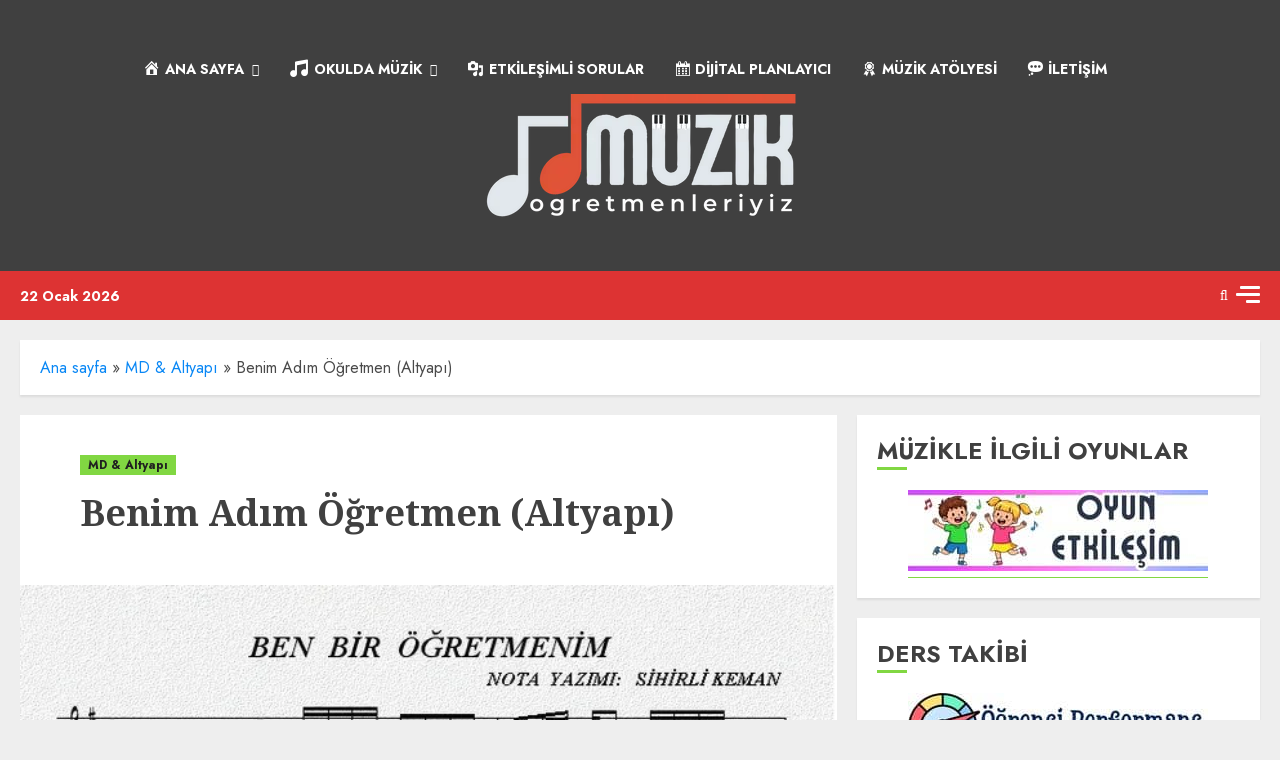

--- FILE ---
content_type: text/html; charset=UTF-8
request_url: https://www.muzikogretmenleriyiz.biz/benim-adim-ogretmen-altyapi/
body_size: 23415
content:
<!doctype html><html lang="tr"><head><meta charset="UTF-8"><meta name="viewport" content="width=device-width, initial-scale=1"><link rel="profile" href="http://gmpg.org/xfn/11"><meta name='robots' content='index, follow, max-image-preview:large, max-snippet:-1, max-video-preview:-1' /><link rel='preload' href='https://fonts.googleapis.com/css?family=Jost:400,700|Noto+Serif:400,700&#038;subset=latin&#038;display=swap' as='style' onload="this.onload=null;this.rel='stylesheet'" type='text/css' media='all' crossorigin='anonymous'><title>Benim Adım Öğretmen (Altyapı) | Müzik Öğretmenleriyiz</title><meta name="description" content="Müzik Öğretmenleriyiz | Benim Adım Öğretmen (Altyapı)" /><link rel="canonical" href="https://www.muzikogretmenleriyiz.biz/benim-adim-ogretmen-altyapi/" /><meta property="og:locale" content="tr_TR" /><meta property="og:type" content="article" /><meta property="og:title" content="Benim Adım Öğretmen (Altyapı) | Müzik Öğretmenleriyiz" /><meta property="og:description" content="Müzik Öğretmenleriyiz | Benim Adım Öğretmen (Altyapı)" /><meta property="og:url" content="https://www.muzikogretmenleriyiz.biz/benim-adim-ogretmen-altyapi/" /><meta property="og:site_name" content="Müzik Öğretmenleriyiz" /><meta property="article:publisher" content="https://www.facebook.com/polatonik" /><meta property="article:author" content="https://www.facebook.com/polatonik" /><meta property="article:published_time" content="2015-10-22T22:26:57+00:00" /><meta property="article:modified_time" content="2026-01-21T22:37:19+00:00" /><meta property="og:image" content="https://www.muzikogretmenleriyiz.biz/wp-content/uploads/2015/10/benim_adim_ogretmen.jpg" /><meta property="og:image:width" content="634" /><meta property="og:image:height" content="525" /><meta property="og:image:type" content="image/jpeg" /><meta name="author" content="Ömer Polat" /><meta name="twitter:card" content="summary_large_image" /><meta name="twitter:creator" content="@merpola" /><meta name="twitter:site" content="@merpola" /><meta name="twitter:label1" content="Yazan:" /><meta name="twitter:data1" content="Ömer Polat" /> <script type="application/ld+json" class="yoast-schema-graph">{"@context":"https://schema.org","@graph":[{"@type":"Article","@id":"https://www.muzikogretmenleriyiz.biz/benim-adim-ogretmen-altyapi/#article","isPartOf":{"@id":"https://www.muzikogretmenleriyiz.biz/benim-adim-ogretmen-altyapi/"},"author":{"name":"Ömer Polat","@id":"https://www.muzikogretmenleriyiz.biz/#/schema/person/08fbf98f9c9c675891bc9a50960125cc"},"headline":"Benim Adım Öğretmen (Altyapı)","datePublished":"2015-10-22T22:26:57+00:00","dateModified":"2026-01-21T22:37:19+00:00","mainEntityOfPage":{"@id":"https://www.muzikogretmenleriyiz.biz/benim-adim-ogretmen-altyapi/"},"wordCount":69,"commentCount":0,"publisher":{"@id":"https://www.muzikogretmenleriyiz.biz/#/schema/person/08fbf98f9c9c675891bc9a50960125cc"},"image":{"@id":"https://www.muzikogretmenleriyiz.biz/benim-adim-ogretmen-altyapi/#primaryimage"},"thumbnailUrl":"https://www.muzikogretmenleriyiz.biz/wp-content/uploads/2015/10/benim_adim_ogretmen.jpg","keywords":["altyapı","benim adım öğretmen","karaoke"],"articleSection":["MD &amp; Altyapı"],"inLanguage":"tr","potentialAction":[{"@type":"CommentAction","name":"Comment","target":["https://www.muzikogretmenleriyiz.biz/benim-adim-ogretmen-altyapi/#respond"]}]},{"@type":"WebPage","@id":"https://www.muzikogretmenleriyiz.biz/benim-adim-ogretmen-altyapi/","url":"https://www.muzikogretmenleriyiz.biz/benim-adim-ogretmen-altyapi/","name":"Benim Adım Öğretmen (Altyapı) | Müzik Öğretmenleriyiz","isPartOf":{"@id":"https://www.muzikogretmenleriyiz.biz/#website"},"primaryImageOfPage":{"@id":"https://www.muzikogretmenleriyiz.biz/benim-adim-ogretmen-altyapi/#primaryimage"},"image":{"@id":"https://www.muzikogretmenleriyiz.biz/benim-adim-ogretmen-altyapi/#primaryimage"},"thumbnailUrl":"https://www.muzikogretmenleriyiz.biz/wp-content/uploads/2015/10/benim_adim_ogretmen.jpg","datePublished":"2015-10-22T22:26:57+00:00","dateModified":"2026-01-21T22:37:19+00:00","description":"Müzik Öğretmenleriyiz | Benim Adım Öğretmen (Altyapı)","breadcrumb":{"@id":"https://www.muzikogretmenleriyiz.biz/benim-adim-ogretmen-altyapi/#breadcrumb"},"inLanguage":"tr","potentialAction":[{"@type":"ReadAction","target":["https://www.muzikogretmenleriyiz.biz/benim-adim-ogretmen-altyapi/"]}]},{"@type":"ImageObject","inLanguage":"tr","@id":"https://www.muzikogretmenleriyiz.biz/benim-adim-ogretmen-altyapi/#primaryimage","url":"https://www.muzikogretmenleriyiz.biz/wp-content/uploads/2015/10/benim_adim_ogretmen.jpg","contentUrl":"https://www.muzikogretmenleriyiz.biz/wp-content/uploads/2015/10/benim_adim_ogretmen.jpg","width":634,"height":525,"caption":"Benim Adım Öğretmen"},{"@type":"BreadcrumbList","@id":"https://www.muzikogretmenleriyiz.biz/benim-adim-ogretmen-altyapi/#breadcrumb","itemListElement":[{"@type":"ListItem","position":1,"name":"Ana sayfa","item":"https://www.muzikogretmenleriyiz.biz/"},{"@type":"ListItem","position":2,"name":"MD &amp; Altyapı","item":"https://www.muzikogretmenleriyiz.biz/kategori/md-altyapi/"},{"@type":"ListItem","position":3,"name":"Benim Adım Öğretmen (Altyapı)"}]},{"@type":"WebSite","@id":"https://www.muzikogretmenleriyiz.biz/#website","url":"https://www.muzikogretmenleriyiz.biz/","name":"Müzik Öğretmenleriyiz","description":"Müzik öğretmenleri için güncel ders planları, nota arşivleri, interaktif oyunlar ve tüm eğitim materyalleri.","publisher":{"@id":"https://www.muzikogretmenleriyiz.biz/#/schema/person/08fbf98f9c9c675891bc9a50960125cc"},"potentialAction":[{"@type":"SearchAction","target":{"@type":"EntryPoint","urlTemplate":"https://www.muzikogretmenleriyiz.biz/?s={search_term_string}"},"query-input":{"@type":"PropertyValueSpecification","valueRequired":true,"valueName":"search_term_string"}}],"inLanguage":"tr"},{"@type":["Person","Organization"],"@id":"https://www.muzikogretmenleriyiz.biz/#/schema/person/08fbf98f9c9c675891bc9a50960125cc","name":"Ömer Polat","image":{"@type":"ImageObject","inLanguage":"tr","@id":"https://www.muzikogretmenleriyiz.biz/#/schema/person/image/","url":"https://www.muzikogretmenleriyiz.biz/wp-content/uploads/2020/10/omerpolat.jpg","contentUrl":"https://www.muzikogretmenleriyiz.biz/wp-content/uploads/2020/10/omerpolat.jpg","width":600,"height":600,"caption":"Ömer Polat"},"logo":{"@id":"https://www.muzikogretmenleriyiz.biz/#/schema/person/image/"},"description":"Müzik Öğretmeni","sameAs":["https://www.muzikogretmenleriyiz.biz","https://www.facebook.com/polatonik","https://www.instagram.com/omarpolat","https://www.linkedin.com/in/ömer-polat-0a36777a/","https://www.youtube.com/@OmerPolaT"]}]}</script> <link rel='dns-prefetch' href='//www.google-analytics.com' /><link rel='dns-prefetch' href='//www.googletagmanager.com' /><link rel='dns-prefetch' href='//connect.facebook.net' /><link rel='dns-prefetch' href='//www.youtube.com' /><link rel='preconnect' href='https://fonts.googleapis.com' /><link rel='preconnect' href='https://fonts.gstatic.com' /><link rel="alternate" type="application/rss+xml" title="Müzik Öğretmenleriyiz &raquo; akışı" href="https://www.muzikogretmenleriyiz.biz/feed/" /> <script type="text/javascript">var analyticsLoaded = false;
    var gaTrackingId = 'G-HZS34R5DZQ'; // Sizin Analitik Kimliğiniz

    function loadGoogleAnalytics() {
        if (!analyticsLoaded) {
            analyticsLoaded = true;
            var head = document.head || document.getElementsByTagName('head')[0];

            // Google Analytics (GA4) Dinamik Yükleme
            var gaScript = document.createElement('script');
            gaScript.async = true;
            gaScript.src = 'https://www.googletagmanager.com/gtag/js?id=' + gaTrackingId;
            head.appendChild(gaScript);

            window.dataLayer = window.dataLayer || [];
            function gtag(){dataLayer.push(arguments);}
            gtag('js', new Date());
            gtag('config', gaTrackingId);
            
            console.log("Analitik kodu başarıyla yüklendi."); // Kontrol için (İsteğe bağlı silebilirsiniz)
        }
    }

    // Kullanıcı etkileşimi izleyicileri (Hız optimizasyonu için)
    window.addEventListener('scroll', loadGoogleAnalytics, {passive: true});
    window.addEventListener('mousedown', loadGoogleAnalytics);
    window.addEventListener('touchstart', loadGoogleAnalytics, {passive: true});

    // 5 saniye sonra otomatik yükleme (Etkileşim olmazsa veriyi kaçırmamak için)
    setTimeout(loadGoogleAnalytics, 5000);</script> <style id='wp-img-auto-sizes-contain-inline-css' type='text/css'>img:is([sizes=auto i],[sizes^="auto," i]){contain-intrinsic-size:3000px 1500px}
/*# sourceURL=wp-img-auto-sizes-contain-inline-css */</style><link data-optimized="1" rel='stylesheet' id='dashicons-css' href='https://www.muzikogretmenleriyiz.biz/wp-content/litespeed/css/5a857b46e511defabb2caea61ddc3506.css?ver=c3506' type='text/css' media='all' /><link data-optimized="1" rel='stylesheet' id='menu-icons-extra-css' href='https://www.muzikogretmenleriyiz.biz/wp-content/litespeed/css/645f2f9676327d0343a6555dc171eb98.css?ver=1eb98' type='text/css' media='all' /><link data-optimized="1" rel='stylesheet' id='wp-block-library-css' href='https://www.muzikogretmenleriyiz.biz/wp-content/litespeed/css/9c70b1b0343fe7899239f4c4c304accd.css?ver=4accd' type='text/css' media='all' /><style id='global-styles-inline-css' type='text/css'>:root{--wp--preset--aspect-ratio--square: 1;--wp--preset--aspect-ratio--4-3: 4/3;--wp--preset--aspect-ratio--3-4: 3/4;--wp--preset--aspect-ratio--3-2: 3/2;--wp--preset--aspect-ratio--2-3: 2/3;--wp--preset--aspect-ratio--16-9: 16/9;--wp--preset--aspect-ratio--9-16: 9/16;--wp--preset--color--black: #000000;--wp--preset--color--cyan-bluish-gray: #abb8c3;--wp--preset--color--white: #ffffff;--wp--preset--color--pale-pink: #f78da7;--wp--preset--color--vivid-red: #cf2e2e;--wp--preset--color--luminous-vivid-orange: #ff6900;--wp--preset--color--luminous-vivid-amber: #fcb900;--wp--preset--color--light-green-cyan: #7bdcb5;--wp--preset--color--vivid-green-cyan: #00d084;--wp--preset--color--pale-cyan-blue: #8ed1fc;--wp--preset--color--vivid-cyan-blue: #0693e3;--wp--preset--color--vivid-purple: #9b51e0;--wp--preset--gradient--vivid-cyan-blue-to-vivid-purple: linear-gradient(135deg,rgb(6,147,227) 0%,rgb(155,81,224) 100%);--wp--preset--gradient--light-green-cyan-to-vivid-green-cyan: linear-gradient(135deg,rgb(122,220,180) 0%,rgb(0,208,130) 100%);--wp--preset--gradient--luminous-vivid-amber-to-luminous-vivid-orange: linear-gradient(135deg,rgb(252,185,0) 0%,rgb(255,105,0) 100%);--wp--preset--gradient--luminous-vivid-orange-to-vivid-red: linear-gradient(135deg,rgb(255,105,0) 0%,rgb(207,46,46) 100%);--wp--preset--gradient--very-light-gray-to-cyan-bluish-gray: linear-gradient(135deg,rgb(238,238,238) 0%,rgb(169,184,195) 100%);--wp--preset--gradient--cool-to-warm-spectrum: linear-gradient(135deg,rgb(74,234,220) 0%,rgb(151,120,209) 20%,rgb(207,42,186) 40%,rgb(238,44,130) 60%,rgb(251,105,98) 80%,rgb(254,248,76) 100%);--wp--preset--gradient--blush-light-purple: linear-gradient(135deg,rgb(255,206,236) 0%,rgb(152,150,240) 100%);--wp--preset--gradient--blush-bordeaux: linear-gradient(135deg,rgb(254,205,165) 0%,rgb(254,45,45) 50%,rgb(107,0,62) 100%);--wp--preset--gradient--luminous-dusk: linear-gradient(135deg,rgb(255,203,112) 0%,rgb(199,81,192) 50%,rgb(65,88,208) 100%);--wp--preset--gradient--pale-ocean: linear-gradient(135deg,rgb(255,245,203) 0%,rgb(182,227,212) 50%,rgb(51,167,181) 100%);--wp--preset--gradient--electric-grass: linear-gradient(135deg,rgb(202,248,128) 0%,rgb(113,206,126) 100%);--wp--preset--gradient--midnight: linear-gradient(135deg,rgb(2,3,129) 0%,rgb(40,116,252) 100%);--wp--preset--font-size--small: 13px;--wp--preset--font-size--medium: 20px;--wp--preset--font-size--large: 36px;--wp--preset--font-size--x-large: 42px;--wp--preset--spacing--20: 0.44rem;--wp--preset--spacing--30: 0.67rem;--wp--preset--spacing--40: 1rem;--wp--preset--spacing--50: 1.5rem;--wp--preset--spacing--60: 2.25rem;--wp--preset--spacing--70: 3.38rem;--wp--preset--spacing--80: 5.06rem;--wp--preset--shadow--natural: 6px 6px 9px rgba(0, 0, 0, 0.2);--wp--preset--shadow--deep: 12px 12px 50px rgba(0, 0, 0, 0.4);--wp--preset--shadow--sharp: 6px 6px 0px rgba(0, 0, 0, 0.2);--wp--preset--shadow--outlined: 6px 6px 0px -3px rgb(255, 255, 255), 6px 6px rgb(0, 0, 0);--wp--preset--shadow--crisp: 6px 6px 0px rgb(0, 0, 0);}:root { --wp--style--global--content-size: 700px;--wp--style--global--wide-size: 1240px; }:where(body) { margin: 0; }.wp-site-blocks > .alignleft { float: left; margin-right: 2em; }.wp-site-blocks > .alignright { float: right; margin-left: 2em; }.wp-site-blocks > .aligncenter { justify-content: center; margin-left: auto; margin-right: auto; }:where(.wp-site-blocks) > * { margin-block-start: 24px; margin-block-end: 0; }:where(.wp-site-blocks) > :first-child { margin-block-start: 0; }:where(.wp-site-blocks) > :last-child { margin-block-end: 0; }:root { --wp--style--block-gap: 24px; }:root :where(.is-layout-flow) > :first-child{margin-block-start: 0;}:root :where(.is-layout-flow) > :last-child{margin-block-end: 0;}:root :where(.is-layout-flow) > *{margin-block-start: 24px;margin-block-end: 0;}:root :where(.is-layout-constrained) > :first-child{margin-block-start: 0;}:root :where(.is-layout-constrained) > :last-child{margin-block-end: 0;}:root :where(.is-layout-constrained) > *{margin-block-start: 24px;margin-block-end: 0;}:root :where(.is-layout-flex){gap: 24px;}:root :where(.is-layout-grid){gap: 24px;}.is-layout-flow > .alignleft{float: left;margin-inline-start: 0;margin-inline-end: 2em;}.is-layout-flow > .alignright{float: right;margin-inline-start: 2em;margin-inline-end: 0;}.is-layout-flow > .aligncenter{margin-left: auto !important;margin-right: auto !important;}.is-layout-constrained > .alignleft{float: left;margin-inline-start: 0;margin-inline-end: 2em;}.is-layout-constrained > .alignright{float: right;margin-inline-start: 2em;margin-inline-end: 0;}.is-layout-constrained > .aligncenter{margin-left: auto !important;margin-right: auto !important;}.is-layout-constrained > :where(:not(.alignleft):not(.alignright):not(.alignfull)){max-width: var(--wp--style--global--content-size);margin-left: auto !important;margin-right: auto !important;}.is-layout-constrained > .alignwide{max-width: var(--wp--style--global--wide-size);}body .is-layout-flex{display: flex;}.is-layout-flex{flex-wrap: wrap;align-items: center;}.is-layout-flex > :is(*, div){margin: 0;}body .is-layout-grid{display: grid;}.is-layout-grid > :is(*, div){margin: 0;}body{padding-top: 0px;padding-right: 0px;padding-bottom: 0px;padding-left: 0px;}a:where(:not(.wp-element-button)){text-decoration: none;}:root :where(.wp-element-button, .wp-block-button__link){background-color: #32373c;border-radius: 0;border-width: 0;color: #fff;font-family: inherit;font-size: inherit;font-style: inherit;font-weight: inherit;letter-spacing: inherit;line-height: inherit;padding-top: calc(0.667em + 2px);padding-right: calc(1.333em + 2px);padding-bottom: calc(0.667em + 2px);padding-left: calc(1.333em + 2px);text-decoration: none;text-transform: inherit;}.has-black-color{color: var(--wp--preset--color--black) !important;}.has-cyan-bluish-gray-color{color: var(--wp--preset--color--cyan-bluish-gray) !important;}.has-white-color{color: var(--wp--preset--color--white) !important;}.has-pale-pink-color{color: var(--wp--preset--color--pale-pink) !important;}.has-vivid-red-color{color: var(--wp--preset--color--vivid-red) !important;}.has-luminous-vivid-orange-color{color: var(--wp--preset--color--luminous-vivid-orange) !important;}.has-luminous-vivid-amber-color{color: var(--wp--preset--color--luminous-vivid-amber) !important;}.has-light-green-cyan-color{color: var(--wp--preset--color--light-green-cyan) !important;}.has-vivid-green-cyan-color{color: var(--wp--preset--color--vivid-green-cyan) !important;}.has-pale-cyan-blue-color{color: var(--wp--preset--color--pale-cyan-blue) !important;}.has-vivid-cyan-blue-color{color: var(--wp--preset--color--vivid-cyan-blue) !important;}.has-vivid-purple-color{color: var(--wp--preset--color--vivid-purple) !important;}.has-black-background-color{background-color: var(--wp--preset--color--black) !important;}.has-cyan-bluish-gray-background-color{background-color: var(--wp--preset--color--cyan-bluish-gray) !important;}.has-white-background-color{background-color: var(--wp--preset--color--white) !important;}.has-pale-pink-background-color{background-color: var(--wp--preset--color--pale-pink) !important;}.has-vivid-red-background-color{background-color: var(--wp--preset--color--vivid-red) !important;}.has-luminous-vivid-orange-background-color{background-color: var(--wp--preset--color--luminous-vivid-orange) !important;}.has-luminous-vivid-amber-background-color{background-color: var(--wp--preset--color--luminous-vivid-amber) !important;}.has-light-green-cyan-background-color{background-color: var(--wp--preset--color--light-green-cyan) !important;}.has-vivid-green-cyan-background-color{background-color: var(--wp--preset--color--vivid-green-cyan) !important;}.has-pale-cyan-blue-background-color{background-color: var(--wp--preset--color--pale-cyan-blue) !important;}.has-vivid-cyan-blue-background-color{background-color: var(--wp--preset--color--vivid-cyan-blue) !important;}.has-vivid-purple-background-color{background-color: var(--wp--preset--color--vivid-purple) !important;}.has-black-border-color{border-color: var(--wp--preset--color--black) !important;}.has-cyan-bluish-gray-border-color{border-color: var(--wp--preset--color--cyan-bluish-gray) !important;}.has-white-border-color{border-color: var(--wp--preset--color--white) !important;}.has-pale-pink-border-color{border-color: var(--wp--preset--color--pale-pink) !important;}.has-vivid-red-border-color{border-color: var(--wp--preset--color--vivid-red) !important;}.has-luminous-vivid-orange-border-color{border-color: var(--wp--preset--color--luminous-vivid-orange) !important;}.has-luminous-vivid-amber-border-color{border-color: var(--wp--preset--color--luminous-vivid-amber) !important;}.has-light-green-cyan-border-color{border-color: var(--wp--preset--color--light-green-cyan) !important;}.has-vivid-green-cyan-border-color{border-color: var(--wp--preset--color--vivid-green-cyan) !important;}.has-pale-cyan-blue-border-color{border-color: var(--wp--preset--color--pale-cyan-blue) !important;}.has-vivid-cyan-blue-border-color{border-color: var(--wp--preset--color--vivid-cyan-blue) !important;}.has-vivid-purple-border-color{border-color: var(--wp--preset--color--vivid-purple) !important;}.has-vivid-cyan-blue-to-vivid-purple-gradient-background{background: var(--wp--preset--gradient--vivid-cyan-blue-to-vivid-purple) !important;}.has-light-green-cyan-to-vivid-green-cyan-gradient-background{background: var(--wp--preset--gradient--light-green-cyan-to-vivid-green-cyan) !important;}.has-luminous-vivid-amber-to-luminous-vivid-orange-gradient-background{background: var(--wp--preset--gradient--luminous-vivid-amber-to-luminous-vivid-orange) !important;}.has-luminous-vivid-orange-to-vivid-red-gradient-background{background: var(--wp--preset--gradient--luminous-vivid-orange-to-vivid-red) !important;}.has-very-light-gray-to-cyan-bluish-gray-gradient-background{background: var(--wp--preset--gradient--very-light-gray-to-cyan-bluish-gray) !important;}.has-cool-to-warm-spectrum-gradient-background{background: var(--wp--preset--gradient--cool-to-warm-spectrum) !important;}.has-blush-light-purple-gradient-background{background: var(--wp--preset--gradient--blush-light-purple) !important;}.has-blush-bordeaux-gradient-background{background: var(--wp--preset--gradient--blush-bordeaux) !important;}.has-luminous-dusk-gradient-background{background: var(--wp--preset--gradient--luminous-dusk) !important;}.has-pale-ocean-gradient-background{background: var(--wp--preset--gradient--pale-ocean) !important;}.has-electric-grass-gradient-background{background: var(--wp--preset--gradient--electric-grass) !important;}.has-midnight-gradient-background{background: var(--wp--preset--gradient--midnight) !important;}.has-small-font-size{font-size: var(--wp--preset--font-size--small) !important;}.has-medium-font-size{font-size: var(--wp--preset--font-size--medium) !important;}.has-large-font-size{font-size: var(--wp--preset--font-size--large) !important;}.has-x-large-font-size{font-size: var(--wp--preset--font-size--x-large) !important;}
/*# sourceURL=global-styles-inline-css */</style><link data-optimized="1" rel='stylesheet' id='anthemes_shortcode_styles-css' href='https://www.muzikogretmenleriyiz.biz/wp-content/litespeed/css/6c64d9e109f100061bfd92c0a794c365.css?ver=4c365' type='text/css' media='all' /><link data-optimized="1" rel='stylesheet' id='chromenews-google-fonts-css' href='https://www.muzikogretmenleriyiz.biz/wp-content/litespeed/css/3ad6bba8b1aa05a9f6ab3f096e1d1262.css?ver=d1262' type='text/css' media='all' /><link data-optimized="1" rel='stylesheet' id='chromenews-icons-css' href='https://www.muzikogretmenleriyiz.biz/wp-content/litespeed/css/e74871d0b01dd2b7ce1cadbaff94109b.css?ver=4109b' type='text/css' media='all' /><link data-optimized="1" rel='stylesheet' id='chromenews-style-css' href='https://www.muzikogretmenleriyiz.biz/wp-content/litespeed/css/ac5fde15b6974014e5b8da38d0bdd16c.css?ver=dd16c' type='text/css' media='all' /><style id='chromenews-style-inline-css' type='text/css'>body.aft-dark-mode #loader::before{border-color:#000000;} body.aft-dark-mode #sidr,body.aft-dark-mode,body.aft-dark-mode.custom-background,body.aft-dark-mode #af-preloader{background-color:#000000;} body.aft-light-mode #loader::before{border-color:#eeeeee ;} body.aft-light-mode #sidr,body.aft-light-mode #af-preloader,body.aft-light-mode{background-color:#eeeeee ;} #loader,.wp-block-search .wp-block-search__button,.woocommerce-account .entry-content .woocommerce-MyAccount-navigation ul li.is-active,.woocommerce #respond input#submit.disabled,.woocommerce #respond input#submit:disabled,.woocommerce #respond input#submit:disabled[disabled],.woocommerce a.button.disabled,.woocommerce a.button:disabled,.woocommerce a.button:disabled[disabled],.woocommerce button.button.disabled,.woocommerce button.button:disabled,.woocommerce button.button:disabled[disabled],.woocommerce input.button.disabled,.woocommerce input.button:disabled,.woocommerce input.button:disabled[disabled],.woocommerce #respond input#submit,.woocommerce a.button,.woocommerce button.button,.woocommerce input.button,.woocommerce #respond input#submit.alt,.woocommerce a.button.alt,.woocommerce button.button.alt,.woocommerce input.button.alt,.woocommerce #respond input#submit:hover,.woocommerce a.button:hover,.woocommerce button.button:hover,.woocommerce input.button:hover,.woocommerce #respond input#submit.alt:hover,.woocommerce a.button.alt:hover,.woocommerce button.button.alt:hover,.woocommerce input.button.alt:hover,.widget-title-border-top .wp_post_author_widget .widget-title::before,.widget-title-border-bottom .wp_post_author_widget .widget-title::before,.widget-title-border-top .heading-line::before,.widget-title-border-bottom .heading-line::before,.widget-title-border-top .sub-heading-line::before,.widget-title-border-bottom .sub-heading-line::before,.widget-title-background-side .wp-block-group .wp-block-search__label,.widget-title-background-side .wp-block-group .wp-block-heading,.widget-title-background-side .widget_block .wp-block-search__label,.widget-title-background-side .widget_block .wp-block-heading,.widget-title-background-side .wp_post_author_widget .widget-title,.widget-title-background-side .widget-title .heading-line,.widget-title-background-side .wp-block-search__label::before,.widget-title-background-side .heading-line-before,.widget-title-background-side .sub-heading-line,.widget-title-background-side .wp-block-group .wp-block-heading::before,.widget-title-background-side .widget_block .wp-block-heading::before,body.aft-dark-mode .is-style-fill a.wp-block-button__link:not(.has-background),body.aft-light-mode .is-style-fill a.wp-block-button__link:not(.has-background),body.aft-light-mode .aft-main-banner-section.aft-banner-background-secondary,body.aft-dark-mode .aft-main-banner-section.aft-banner-background-secondary,.aft-dark-mode span.heading-line-after,.aft-dark-mode span.heading-line-before,body.widget-title-border-bottom .header-after1 .heading-line-before,body.widget-title-border-bottom .widget-title .heading-line-before,body .af-cat-widget-carousel a.chromenews-categories.category-color-1,a.sidr-class-sidr-button-close,.aft-posts-tabs-panel .nav-tabs>li>a.active,body.aft-dark-mode .entry-content > [class*="wp-block-"] .wp-block-button:not(.is-style-outline) a.wp-block-button__link,body.aft-light-mode .entry-content > [class*="wp-block-"] .wp-block-button:not(.is-style-outline) a.wp-block-button__link,body.aft-dark-mode .entry-content > [class*="wp-block-"] .wp-block-button:not(.is-style-outline) a.wp-block-button__link:hover,body.aft-light-mode .entry-content > [class*="wp-block-"] .wp-block-button:not(.is-style-outline) a.wp-block-button__link:hover,.widget-title-border-bottom .sub-heading-line::before,.widget-title-border-bottom .wp-post-author-wrap .header-after::before,.widget-title-border-side .wp_post_author_widget .widget-title::before,.widget-title-border-side .heading-line::before,.widget-title-border-side .sub-heading-line::before,.single-post .entry-content-title-featured-wrap .af-post-format i,.single-post article.post .af-post-format i,.aft-archive-wrapper .no-post-image:not(.grid-design-texts-over-image) .af-post-format i,span.heading-line::before,.wp-post-author-wrap .header-after::before,body.aft-dark-mode input[type="button"],body.aft-dark-mode input[type="reset"],body.aft-dark-mode input[type="submit"],body.aft-dark-mode .inner-suscribe input[type=submit],.af-youtube-slider .af-video-wrap .af-bg-play i,.af-youtube-video-list .entry-header-yt-video-wrapper .af-yt-video-play i,body .btn-style1 a:visited,body .btn-style1 a,body .chromenews-pagination .nav-links .page-numbers.current,body #scroll-up,body article.sticky .read-single:before,.read-img .trending-no,body .trending-posts-vertical .trending-no{background-color:#81d742;} body .aft-see-more a{background-image:linear-gradient(120deg,#81d742 ,#81d742);} .comment-content > p a,.comment-body .reply a:hover,.entry-content .wp-block-table td a,.entry-content h1 a,.entry-content h2 a,.entry-content h3 a,.entry-content h4 a,.entry-content h5 a,.entry-content h6 a,.chromenews_youtube_video_widget .af-youtube-slider-thumbnail .slick-slide.slick-current::before,.post-description a:not(.aft-readmore),.chromenews-widget.widget_text a,.chromenews-widget .textwidget a,body .aft-see-more a,mark,body.aft-light-mode .aft-readmore-wrapper a.aft-readmore:hover,body.aft-dark-mode .aft-readmore-wrapper a.aft-readmore:hover,body.aft-dark-mode .grid-design-texts-over-image .aft-readmore-wrapper a.aft-readmore:hover,body.aft-light-mode .grid-design-texts-over-image .aft-readmore-wrapper a.aft-readmore:hover,body.single .entry-header .aft-post-excerpt-and-meta .post-excerpt,body.aft-light-mode.single span.tags-links a:hover,body.aft-dark-mode.single span.tags-links a:hover,.chromenews-pagination .nav-links .page-numbers.current,.aft-light-mode p.awpa-more-posts a:hover,p.awpa-more-posts a:hover,.wp-post-author-meta .wp-post-author-meta-more-posts a.awpa-more-posts:hover{border-color:#81d742;} body.aft-dark-mode main .entry-content ul.wc-block-grid__products > li a:hover .wc-block-grid__product-title,body.aft-light-mode main .entry-content ul.wc-block-grid__products > li a:hover .wc-block-grid__product-title,body .entry-content > [class*="wp-block-"] a:not(.has-text-color),body .entry-content > [class*="wp-block-"] li,body .entry-content > ul a,body .entry-content > ol a,body .entry-content > p a ,.post-excerpt a,body.aft-dark-mode #secondary .chromenews-widget ul[class*="wp-block-"] a:hover,body.aft-light-mode #secondary .chromenews-widget ul[class*="wp-block-"] a:hover,body.aft-dark-mode #secondary .chromenews-widget ol[class*="wp-block-"] a:hover,body.aft-light-mode #secondary .chromenews-widget ol[class*="wp-block-"] a:hover,.comment-form a:hover,body.aft-light-mode .af-breadcrumbs a:hover,body.aft-dark-mode .af-breadcrumbs a:hover,body.aft-light-mode ul.trail-items li a:hover,body.aft-dark-mode ul.trail-items li a:hover,.aft-dark-mode ul.cat-links > li a,.aft-light-mode ul.cat-links > li a,.aft-dark-mode .widget ul.cat-links > li a,.aft-light-mode .widget ul.cat-links > li a,.read-title h3 a:hover,.read-title h2 a:hover,#scroll-up::after{border-bottom-color:#81d742;} .hover-title-secondary-color.aft-dark-mode .aft-main-banner-section.aft-banner-background-custom:not(.data-bg) .read-single:not(.grid-design-texts-over-image) .read-title h3 a:hover,.hover-title-secondary-color.aft-light-mode .aft-main-banner-section.aft-banner-background-custom:not(.data-bg) .read-single:not(.grid-design-texts-over-image) .read-title h3 a:hover,.hover-title-secondary-color.aft-dark-mode .aft-main-banner-section.aft-banner-background-alternative:not(.data-bg) .read-single:not(.grid-design-texts-over-image) .read-title h3 a:hover,.hover-title-secondary-color.aft-light-mode .aft-main-banner-section.aft-banner-background-alternative:not(.data-bg) .read-single:not(.grid-design-texts-over-image) .read-title h3 a:hover,.hover-title-secondary-color.aft-dark-mode .aft-main-banner-section.aft-banner-background-default:not(.data-bg) .read-single:not(.grid-design-texts-over-image) .read-title h3 a:hover,.hover-title-secondary-color.aft-light-mode .aft-main-banner-section.aft-banner-background-default:not(.data-bg) .read-single:not(.grid-design-texts-over-image) .read-title h3 a:hover,.hover-title-secondary-color.aft-dark-mode #secondary .chromenews-widget ul[class*="wp-block-"] a:hover,.hover-title-secondary-color.aft-light-mode #secondary .chromenews-widget ul[class*="wp-block-"] a:hover,.hover-title-secondary-color.aft-dark-mode #secondary .chromenews-widget ol[class*="wp-block-"] a:hover,.hover-title-secondary-color.aft-light-mode #secondary .chromenews-widget ol[class*="wp-block-"] a:hover,.hover-title-secondary-color.aft-dark-mode .read-single:not(.grid-design-texts-over-image) .read-title h2 a:hover,.hover-title-secondary-color.aft-dark-mode .read-single:not(.grid-design-texts-over-image) .read-title h3 a:hover,.hover-title-secondary-color .read-title h3 a:hover,.hover-title-secondary-color .read-title h2 a:hover,.hover-title-secondary-color .nav-links a:hover .post-title,.hover-title-secondary-color.aft-dark-mode .banner-exclusive-posts-wrapper a:hover .exclusive-post-title,.hover-title-secondary-color.aft-light-mode .banner-exclusive-posts-wrapper a:hover .exclusive-post-title,.hover-title-secondary-color.aft-light-mode .aft-main-banner-section.aft-banner-background-default:not(.data-bg) .banner-exclusive-posts-wrapper a:hover .exclusive-post-title,.hover-title-secondary-color.aft-light-mode .aft-main-banner-section.aft-banner-background-alternative:not(.data-bg) .banner-exclusive-posts-wrapper a:hover .exclusive-post-title,.hover-title-secondary-color.aft-light-mode .aft-main-banner-section.aft-banner-background-custom:not(.data-bg) .banner-exclusive-posts-wrapper a:hover .exclusive-post-title,.hover-title-secondary-color.aft-dark-mode .aft-main-banner-section.aft-banner-background-default:not(.data-bg) .banner-exclusive-posts-wrapper a:hover .exclusive-post-title,.hover-title-secondary-color.aft-dark-mode .aft-main-banner-section.aft-banner-background-alternative:not(.data-bg) .banner-exclusive-posts-wrapper a:hover .exclusive-post-title,.hover-title-secondary-color.aft-dark-mode .aft-main-banner-section.aft-banner-background-custom:not(.data-bg) .banner-exclusive-posts-wrapper a:hover .exclusive-post-title,.hover-title-secondary-color.aft-light-mode .widget ul:not([class]) > li a:hover,.hover-title-secondary-color.aft-light-mode .widget ol:not([class]) > li a:hover,.hover-title-secondary-color.aft-dark-mode .widget ul:not([class]) > li a:hover,.hover-title-secondary-color.aft-dark-mode .widget ol:not([class]) > li a:hover,.hover-title-secondary-color.aft-light-mode .read-single:not(.grid-design-texts-over-image) .read-title h2 a:hover,.hover-title-secondary-color.aft-light-mode .read-single:not(.grid-design-texts-over-image) .read-title h3 a:hover,.page-links a.post-page-numbers,body.aft-dark-mode .entry-content > [class*="wp-block-"] a.wp-block-file__button:not(.has-text-color),body.aft-light-mode .entry-content > [class*="wp-block-"] a.wp-block-file__button:not(.has-text-color),body.wp-post-author-meta .awpa-display-name a:hover,.widget_text a,body footer.site-footer .wp-post-author-meta .wp-post-author-meta-more-posts a:hover,body footer.site-footer .wp_post_author_widget .awpa-display-name a:hover,body .site-footer .secondary-footer a:hover,body.aft-light-mode p.awpa-website a:hover ,body.aft-dark-mode p.awpa-website a:hover{color:#81d742;} .woocommerce div.product form.cart .reset_variations,.wp-calendar-nav a,body.aft-light-mode main ul > li a:hover,body.aft-light-mode main ol > li a:hover,body.aft-dark-mode main ul > li a:hover,body.aft-dark-mode main ol > li a:hover,body.aft-light-mode .aft-main-banner-section .aft-popular-taxonomies-lists ul li a:hover,body.aft-dark-mode .aft-main-banner-section .aft-popular-taxonomies-lists ul li a:hover,.aft-dark-mode .read-details .entry-meta span.aft-view-count a:hover,.aft-light-mode .read-details .entry-meta span.aft-view-count a:hover,body.aft-dark-mode .entry-meta span.posts-author a:hover,body.aft-light-mode .entry-meta span.posts-author a:hover,body.aft-dark-mode .entry-meta span.posts-date a:hover,body.aft-light-mode .entry-meta span.posts-date a:hover,body.aft-dark-mode .entry-meta span.aft-comment-count a:hover,body.aft-light-mode .entry-meta span.aft-comment-count a:hover,.comment-metadata a:hover,.fn a:hover,body.aft-light-mode .chromenews-pagination .nav-links a.page-numbers:hover,body.aft-dark-mode .chromenews-pagination .nav-links a.page-numbers:hover,body.aft-light-mode .entry-content p.wp-block-tag-cloud a.tag-cloud-link:hover,body.aft-dark-mode .entry-content p.wp-block-tag-cloud a.tag-cloud-link:hover,body footer.site-footer .wp-block-tag-cloud a:hover,body footer.site-footer .tagcloud a:hover,body.aft-light-mode .wp-block-tag-cloud a:hover,body.aft-light-mode .tagcloud a:hover,body.aft-dark-mode .wp-block-tag-cloud a:hover,body.aft-dark-mode .tagcloud a:hover,.aft-dark-mode .wp-post-author-meta .wp-post-author-meta-more-posts a:hover,body footer.site-footer .wp-post-author-meta .wp-post-author-meta-more-posts a:hover{border-color:#81d742;} .widget-title-border-top .wp-block-group .wp-block-search__label::before,.widget-title-border-top .wp-block-group .wp-block-heading::before,.widget-title-border-top .widget_block .wp-block-search__label::before,.widget-title-border-top .widget_block .wp-block-heading::before,.widget-title-border-bottom .wp-block-group .wp-block-search__label::before,.widget-title-border-bottom .wp-block-group .wp-block-heading::before,.widget-title-border-bottom .widget_block .wp-block-search__label::before,.widget-title-border-bottom .widget_block .wp-block-heading::before,.widget-title-border-side .wp-block-group .wp-block-search__label::before,.widget-title-border-side .wp-block-group .wp-block-heading::before,.widget-title-border-side .widget_block .wp-block-search__label::before,.widget-title-border-side .widget_block .wp-block-heading::before,.wp-block-group .wp-block-search__label::before,.wp-block-group .wp-block-heading::before,.widget_block .wp-block-search__label::before,.widget_block .wp-block-heading::before,body .aft-main-banner-section .aft-popular-taxonomies-lists strong::before,.entry-content form.mc4wp-form input[type=submit],.inner-suscribe input[type=submit],body.aft-light-mode .woocommerce-MyAccount-content a.button,body.aft-dark-mode .woocommerce-MyAccount-content a.button,body.aft-light-mode.woocommerce-account .addresses .title .edit,body.aft-dark-mode.woocommerce-account .addresses .title .edit,.fpsml-front-form.fpsml-template-1 .fpsml-field input[type="submit"],.fpsml-front-form.fpsml-template-2 .fpsml-field input[type="submit"],.fpsml-front-form.fpsml-template-3 .fpsml-field input[type="submit"],.fpsml-front-form.fpsml-template-4 .fpsml-field input[type="submit"],.fpsml-front-form.fpsml-template-5 .fpsml-field input[type="submit"],.fpsml-front-form.fpsml-template-1 .qq-upload-button,.fpsml-front-form.fpsml-template-2 .qq-upload-button,.fpsml-front-form.fpsml-template-3 .qq-upload-button,.fpsml-front-form.fpsml-template-4 .qq-upload-button,.fpsml-front-form.fpsml-template-5 .qq-upload-button,body.aft-dark-mode #wp-calendar tbody td#today,body.aft-light-mode #wp-calendar tbody td#today,body.aft-dark-mode .entry-content > [class*="wp-block-"] .wp-block-button:not(.is-style-outline) a.wp-block-button__link,body.aft-light-mode .entry-content > [class*="wp-block-"] .wp-block-button:not(.is-style-outline) a.wp-block-button__link,.widget-title-border-top .sub-heading-line::before,.widget-title-border-bottom .sub-heading-line::before,.widget-title-border-side .sub-heading-line::before,.btn-style1 a:visited,.btn-style1 a,button,input[type="button"],input[type="reset"],input[type="submit"],body.aft-light-mode.woocommerce nav.woocommerce-pagination ul li .page-numbers.current,body.aft-dark-mode.woocommerce nav.woocommerce-pagination ul li .page-numbers.current,.woocommerce-product-search button[type="submit"],.widget_mc4wp_form_widget input[type=submit],input.search-submit{background-color:#81d742;} body.aft-light-mode .aft-readmore-wrapper a.aft-readmore:hover,body.aft-dark-mode .aft-readmore-wrapper a.aft-readmore:hover,.main-navigation .menu-description,.woocommerce-product-search button[type="submit"],input.search-submit,body.single span.tags-links a:hover,.aft-light-mode .wp-post-author-meta .awpa-display-name a:hover,.aft-light-mode .banner-exclusive-posts-wrapper a .exclusive-post-title:hover,.aft-light-mode .widget ul.menu >li a:hover,.aft-light-mode .widget ul > li a:hover,.aft-light-mode .widget ol > li a:hover,.aft-light-mode .read-title h3 a:hover,.aft-dark-mode .banner-exclusive-posts-wrapper a .exclusive-post-title:hover,.aft-dark-mode .featured-category-item .read-img a:hover,.aft-dark-mode .widget ul.menu >li a:hover,.aft-dark-mode .widget ul > li a:hover,.aft-dark-mode .widget ol > li a:hover,.aft-dark-mode .read-title h3 a:hover,.aft-dark-mode .nav-links a:hover .post-title,body.aft-dark-mode .entry-content > [class*="wp-block-"] a:not(.has-text-color):hover,body.aft-dark-mode .entry-content > ol a:hover,body.aft-dark-mode .entry-content > ul a:hover,body.aft-dark-mode .entry-content > p a:hover,body.aft-dark-mode .entry-content .wp-block-tag-cloud a:hover,body.aft-dark-mode .entry-content .tagcloud a:hover,body.aft-light-mode .entry-content .wp-block-tag-cloud a:hover,body.aft-light-mode .entry-content .tagcloud a:hover,.aft-dark-mode .read-details .entry-meta span a:hover,.aft-light-mode .read-details .entry-meta span a:hover,body.aft-light-mode.woocommerce nav.woocommerce-pagination ul li .page-numbers.current,body.aft-dark-mode.woocommerce nav.woocommerce-pagination ul li .page-numbers.current,body.aft-light-mode.woocommerce nav.woocommerce-pagination ul li .page-numbers:hover,body.aft-dark-mode.woocommerce nav.woocommerce-pagination ul li .page-numbers:hover,body.aft-dark-mode .wp-post-author-meta .awpa-display-name a:hover,body .nav-links a .post-title:hover,body ul.trail-items li a:hover,body .post-edit-link:hover,body p.logged-in-as a,body #wp-calendar tbody td a,body .chromenews-customizer p:not([class]) > a,body .widget_block p:not([class]) > a,body .entry-content > [class*="wp-block-"] a:not(.wp-block-button__link):hover,body .entry-content > [class*="wp-block-"] a:not(.has-text-color),body .entry-content > ul a,body .entry-content > ul a:visited,body .entry-content > ol a,body .entry-content > ol a:visited,body .entry-content > p a,body .entry-content > p a:visited{border-color:#81d742;} body .aft-main-banner-section .aft-popular-taxonomies-lists strong::after{border-color:transparent transparent transparent #81d742;} body.rtl .aft-main-banner-section .aft-popular-taxonomies-lists strong::after{border-color:transparent #81d742 transparent transparent;} @media only screen and (min-width:993px){.main-navigation .menu-desktop > li.current-menu-item::after,.main-navigation .menu-desktop > ul > li.current-menu-item::after,.main-navigation .menu-desktop > li::after,.main-navigation .menu-desktop > ul > li::after{background-color:#81d742;} } body.aft-dark-mode .is-style-fill a.wp-block-button__link:not(.has-text-color),body.aft-light-mode .is-style-fill a.wp-block-button__link:not(.has-text-color),.woocommerce-account .entry-content .woocommerce-MyAccount-navigation ul li.is-active a,.wp-block-search .wp-block-search__button,.woocommerce #respond input#submit.disabled,.woocommerce #respond input#submit:disabled,.woocommerce #respond input#submit:disabled[disabled],.woocommerce a.button.disabled,.woocommerce a.button:disabled,.woocommerce a.button:disabled[disabled],.woocommerce button.button.disabled,.woocommerce button.button:disabled,.woocommerce button.button:disabled[disabled],.woocommerce input.button.disabled,.woocommerce input.button:disabled,.woocommerce input.button:disabled[disabled],.woocommerce #respond input#submit,.woocommerce a.button,body .entry-content > [class*="wp-block-"] .woocommerce a:not(.has-text-color).button,.woocommerce button.button,.woocommerce input.button,.woocommerce #respond input#submit.alt,.woocommerce a.button.alt,.woocommerce button.button.alt,.woocommerce input.button.alt,.woocommerce #respond input#submit:hover,.woocommerce a.button:hover,.woocommerce button.button:hover,.woocommerce input.button:hover,.woocommerce #respond input#submit.alt:hover,.woocommerce a.button.alt:hover,.woocommerce button.button.alt:hover,.woocommerce input.button.alt:hover,body.aft-light-mode .woocommerce-MyAccount-content a.button,body.aft-dark-mode .woocommerce-MyAccount-content a.button,body.aft-light-mode.woocommerce-account .addresses .title .edit,body.aft-dark-mode.woocommerce-account .addresses .title .edit,body .aft-main-banner-section .aft-popular-taxonomies-lists strong,body .aft-main-banner-section.aft-banner-background-secondary:not(.data-bg) .aft-popular-taxonomies-lists ul li a,body .aft-main-banner-section.aft-banner-background-secondary:not(.data-bg) .af-main-banner-thumb-posts .small-grid-style .grid-design-default .read-details .read-title h3 a,body .aft-main-banner-section.aft-banner-background-secondary:not(.data-bg) .widget-title .heading-line,body .aft-main-banner-section.aft-banner-background-secondary:not(.data-bg) .aft-posts-tabs-panel .nav-tabs>li>a,body .aft-main-banner-section.aft-banner-background-secondary:not(.data-bg) .aft-comment-view-share > span > a,body .aft-main-banner-section.aft-banner-background-secondary:not(.data-bg) .read-single:not(.grid-design-texts-over-image) .read-details .entry-meta span,body .aft-main-banner-section.aft-banner-background-secondary:not(.data-bg) .banner-exclusive-posts-wrapper a,body .aft-main-banner-section.aft-banner-background-secondary:not(.data-bg) .banner-exclusive-posts-wrapper a:visited,body .aft-main-banner-section.aft-banner-background-secondary:not(.data-bg) .featured-category-item .read-img a,body .aft-main-banner-section.aft-banner-background-secondary:not(.data-bg) .read-single:not(.grid-design-texts-over-image) .read-title h2 a,body .aft-main-banner-section.aft-banner-background-secondary:not(.data-bg) .read-single:not(.grid-design-texts-over-image) .read-title h3 a,body .aft-main-banner-section.aft-banner-background-secondary:not(.data-bg) .widget-title,body .aft-main-banner-section.aft-banner-background-secondary:not(.data-bg) .header-after1,body .aft-main-banner-section.aft-banner-background-secondary:not(.data-bg) .aft-yt-video-item-wrapper .slide-icon,body .aft-main-banner-section.aft-banner-background-secondary:not(.data-bg) .af-slick-navcontrols .slide-icon,#wp-calendar tbody td#today a,body.aft-light-mode .aft-see-more a:hover,body.aft-dark-mode .aft-see-more a:hover,body .chromenews-pagination .nav-links .page-numbers.current,body .aft-posts-tabs-panel .nav-tabs>li>a.active::before,body .aft-posts-tabs-panel .nav-tabs>li>a.active,.single-post .entry-content-title-featured-wrap .af-post-format i,.single-post article.post .af-post-format i,.aft-archive-wrapper .no-post-image:not(.grid-design-texts-over-image) .af-post-format i,body.aft-dark-mode .entry-content > [class*="wp-block-"] .wp-block-button:not(.is-style-outline) a.wp-block-button__link,body.aft-light-mode .entry-content > [class*="wp-block-"] .wp-block-button:not(.is-style-outline) a.wp-block-button__link,body.aft-dark-mode .entry-content > [class*="wp-block-"] .wp-block-button:not(.is-style-outline) a.wp-block-button__link:hover,body.aft-light-mode .entry-content > [class*="wp-block-"] .wp-block-button:not(.is-style-outline) a.wp-block-button__link:hover,body.aft-dark-mode .entry-content .wc-block-grid__product-add-to-cart.wp-block-button .wp-block-button__link:hover,body.aft-light-mode .entry-content .wc-block-grid__product-add-to-cart.wp-block-button .wp-block-button__link:hover,body.aft-dark-mode .entry-content .wc-block-grid__product-add-to-cart.wp-block-button .wp-block-button__link,body.aft-light-mode .entry-content .wc-block-grid__product-add-to-cart.wp-block-button .wp-block-button__link,body.aft-light-mode footer.site-footer .aft-posts-tabs-panel .nav-tabs>li>a.active,body.aft-dark-mode footer.site-footer .aft-posts-tabs-panel .nav-tabs>li>a.active,body.aft-light-mode .aft-main-banner-section.aft-banner-background-custom:not(.data-bg) .aft-posts-tabs-panel .nav-tabs>li>a.active,body.aft-dark-mode .aft-main-banner-section.aft-banner-background-alternative:not(.data-bg) .aft-posts-tabs-panel .nav-tabs>li>a.active,body.aft-light-mode .aft-main-banner-section.aft-banner-background-alternative:not(.data-bg) .aft-posts-tabs-panel .nav-tabs>li>a.active,body.aft-dark-mode .aft-main-banner-section.aft-banner-background-default:not(.data-bg) .aft-posts-tabs-panel .nav-tabs>li>a.active,body.aft-light-mode .aft-main-banner-section.aft-banner-background-default:not(.data-bg) .aft-posts-tabs-panel .nav-tabs>li>a.active,body.aft-dark-mode .aft-main-banner-section.aft-banner-background-alternative .aft-posts-tabs-panel .nav-tabs>li>a.active,body.aft-light-mode .aft-main-banner-section.aft-banner-background-alternative .aft-posts-tabs-panel .nav-tabs>li>a.active,body.aft-dark-mode .aft-main-banner-section.aft-banner-background-default .aft-posts-tabs-panel .nav-tabs>li>a.active,body.aft-light-mode .aft-main-banner-section.aft-banner-background-default .aft-posts-tabs-panel .nav-tabs>li>a.active,.fpsml-front-form.fpsml-template-1 .fpsml-field input[type="submit"],.fpsml-front-form.fpsml-template-2 .fpsml-field input[type="submit"],.fpsml-front-form.fpsml-template-3 .fpsml-field input[type="submit"],.fpsml-front-form.fpsml-template-4 .fpsml-field input[type="submit"],.fpsml-front-form.fpsml-template-5 .fpsml-field input[type="submit"],.fpsml-front-form.fpsml-template-1 .qq-upload-button,.fpsml-front-form.fpsml-template-2 .qq-upload-button,.fpsml-front-form.fpsml-template-3 .qq-upload-button,.fpsml-front-form.fpsml-template-4 .qq-upload-button,.fpsml-front-form.fpsml-template-5 .qq-upload-button,body.aft-dark-mode #wp-calendar tbody td#today,body.aft-light-mode #wp-calendar tbody td#today,body.aft-light-mode.widget-title-background-side .wp-block-group .wp-block-search__label,body.aft-light-mode.widget-title-background-side .wp-block-group .wp-block-heading,body.aft-light-mode.widget-title-background-side .widget_block .wp-block-search__label,body.aft-light-mode.widget-title-background-side .widget_block .wp-block-heading,body.aft-light-mode.widget-title-background-side .wp_post_author_widget .widget-title,body.aft-light-mode.widget-title-background-side .widget-title .heading-line,body.aft-light-mode.widget-title-background-side .aft-main-banner-section.aft-banner-background-custom:not(.data-bg) .widget-title .heading-line,body.aft-light-mode.widget-title-background-side .aft-main-banner-section.aft-banner-background-alternative:not(.data-bg) .widget-title .heading-line,body.aft-dark-mode.widget-title-background-side footer.site-footer .widget-title .heading-line,body.aft-light-mode.widget-title-background-side footer.site-footer .widget-title .heading-line,body.aft-dark-mode.widget-title-background-side .wp-block-group .wp-block-search__label,body.aft-dark-mode.widget-title-background-side .wp-block-group .wp-block-heading,body.aft-dark-mode.widget-title-background-side .widget_block .wp-block-search__label,body.aft-dark-mode.widget-title-background-side .widget_block .wp-block-heading,body.aft-dark-mode.widget-title-background-side .wp_post_author_widget .widget-title,body.aft-dark-mode.widget-title-background-side .widget-title .heading-line ,body.aft-dark-mode.widget-title-background-side .aft-main-banner-section.aft-banner-background-custom:not(.data-bg) .widget-title .heading-line,body.aft-dark-mode.widget-title-background-side .aft-main-banner-section.aft-banner-background-alternative:not(.data-bg) .widget-title .heading-line,.aft-light-mode.widget-title-background-side .aft-main-banner-section.aft-banner-background-default:not(.data-bg) .widget-title .heading-line,.aft-dark-mode.widget-title-background-side .aft-main-banner-section.aft-banner-background-default:not(.data-bg) .widget-title .heading-line,.af-youtube-slider .af-video-wrap .af-hide-iframe i,.af-youtube-slider .af-video-wrap .af-bg-play i,.af-youtube-video-list .entry-header-yt-video-wrapper .af-yt-video-play i,.woocommerce-product-search button[type="submit"],input.search-submit,body footer.site-footer .search-icon:visited,body footer.site-footer .search-icon:hover,body footer.site-footer .search-icon:focus,body footer.site-footer .search-icon:active,.wp-block-search__button svg.search-icon,.wp-block-search__button svg.search-icon:hover,body footer.site-footer .widget_mc4wp_form_widget input[type=submit],body footer.site-footer .woocommerce-product-search button[type="submit"],body.aft-light-mode.woocommerce nav.woocommerce-pagination ul li .page-numbers.current,body.aft-dark-mode.woocommerce nav.woocommerce-pagination ul li .page-numbers.current,body footer.site-footer input.search-submit,.widget_mc4wp_form_widget input[type=submit],body.aft-dark-mode button,body.aft-dark-mode input[type="button"],body.aft-dark-mode input[type="reset"],body.aft-dark-mode input[type="submit"],body.aft-light-mode button,body.aft-light-mode input[type="button"],body.aft-light-mode input[type="reset"],body.aft-light-mode input[type="submit"],.read-img .trending-no,body .trending-posts-vertical .trending-no,body.aft-dark-mode .btn-style1 a,body.aft-dark-mode #scroll-up{color:#000000;} body #scroll-up::before{content:"";border-bottom-color:#000000;} a.sidr-class-sidr-button-close::before,a.sidr-class-sidr-button-close::after{background-color:#000000;} body div#main-navigation-bar{background-color:#dd3333;} .site-description,.site-title{font-family:Jost ,sans-serif;} table,body p,.blockspare-posts-block-post-grid-excerpt-content,.archive-description,.woocommerce form label,.nav-previous h4,.nav-next h4,.exclusive-posts .marquee a,.widget ul.menu >li,.widget ul ul li,.widget ul > li,.widget ol > li,main ul li,main ol li,p,input,textarea,body .blockspare-posts-block-post-grid-excerpt,body.primary-post-title-font.single h1.entry-title,body.primary-post-title-font.page h1.entry-title,body.primary-post-title-font .bs-marquee-wrapper,body.primary-post-title-font .blockspare-title-wrapper .blockspare-title,body.primary-post-title-font h4.blockspare-posts-block-post-grid-title,body.primary-post-title-font .read-title h3,body.primary-post-title-font .exclusive-post-title,.chromenews-customizer .post-description,.chromenews-widget .post-description{font-family:Noto Serif ,sans-serif;} body,button,select,optgroup,input[type="reset"],input[type="submit"],input.button,.widget ul.af-tabs > li a,p.awpa-more-posts,.post-description .aft-readmore-wrapper,body.secondary-post-title-font.single h1.entry-title,body.secondary-post-title-font.page h1.entry-title,body.secondary-post-title-font .blockspare-title-wrapper .blockspare-title,body.secondary-post-title-font .bs-marquee-wrapper,body.secondary-post-title-font h4.blockspare-posts-block-post-grid-title,body.secondary-post-title-font .read-title h3,body.secondary-post-title-font .exclusive-post-title,.cat-links li a,.min-read,.woocommerce form label.wp-block-search__label,.woocommerce ul.order_details li,.woocommerce .woocommerce-customer-details address p,.woocommerce nav.woocommerce-pagination ul li .page-numbers,.af-social-contacts .social-widget-menu .screen-reader-text{font-family:Jost ,sans-serif;} label,.nav-previous h4,.nav-next h4,.aft-readmore-wrapper a.aft-readmore,button,input[type="button"],input[type="reset"],input[type="submit"],.aft-posts-tabs-panel .nav-tabs>li>a,.aft-main-banner-wrapper .widget-title .heading-line,.exclusive-posts .exclusive-now ,.exclusive-posts .marquee a,div.custom-menu-link > a,.main-navigation .menu-desktop > li,.main-navigation .menu-desktop > ul > li,.site-title,h1,h2,h3,h4,h5,h6{font-weight:700;} .woocommerce h2,.cart-collaterals h3,.woocommerce-tabs.wc-tabs-wrapper h2,.wp-block-group .wp-block-heading,.widget_block .wp-block-heading,h4.af-author-display-name,body.widget-title-border-top .widget-title,body.widget-title-border-bottom .widget-title,body.widget-title-border-side .widget-title,body.widget-title-border-none .widget-title{font-size:24px;} .widget-title-background-side .aft-posts-tabs-panel .nav-tabs>li>a,.widget-title-background-side .wp-block-group .wp-block-search__label,.widget-title-background-side .wp-block-group .wp-block-heading,.widget-title-background-side .widget_block .wp-block-search__label,.widget-title-background-side .widget_block .wp-block-heading,.widget-title-background-side .wp_post_author_widget .widget-title,.widget-title-background-side .widget-title .heading-line{font-size:calc(24px - 8px);} @media screen and (max-width:480px){.woocommerce h2,.cart-collaterals h3,.woocommerce-tabs.wc-tabs-wrapper h2,h4.af-author-display-name,body.widget-title-border-top .widget-title,body.widget-title-border-bottom .widget-title,body.widget-title-border-side .widget-title,body.widget-title-border-none .widget-title{font-size:20px;} } .elementor-page .elementor-section.elementor-section-full_width > .elementor-container,.elementor-page .elementor-section.elementor-section-boxed > .elementor-container,.elementor-default .elementor-section.elementor-section-full_width > .elementor-container,.elementor-default .elementor-section.elementor-section-boxed > .elementor-container{max-width:1120px;} .container-wrapper .elementor{max-width:100%;} .full-width-content .elementor-section-stretched,.align-content-left .elementor-section-stretched,.align-content-right .elementor-section-stretched{max-width:100%;left:0 !important;}
/*# sourceURL=chromenews-style-inline-css */</style><link data-optimized="1" rel='stylesheet' id='sidr-css' href='https://www.muzikogretmenleriyiz.biz/wp-content/litespeed/css/a25a3cb4cb02f6b563502e81488f3d40.css?ver=f3d40' type='text/css' media='all' /><link data-optimized="1" rel='stylesheet' id='chromenews_header_builder-css' href='https://www.muzikogretmenleriyiz.biz/wp-content/litespeed/css/53266bae86c3737a273272f10f3a3344.css?ver=a3344' type='text/css' media='all' /><link data-optimized="1" rel='stylesheet' id='wp-pagenavi-css' href='https://www.muzikogretmenleriyiz.biz/wp-content/litespeed/css/cc9701aa98771d2481142670eafe9a8d.css?ver=e9a8d' type='text/css' media='all' /> <script type="text/javascript" src="https://www.muzikogretmenleriyiz.biz/wp-includes/js/jquery/jquery.min.js" id="jquery-core-js"></script> <script type="text/javascript" src="https://www.muzikogretmenleriyiz.biz/wp-includes/js/jquery/jquery-migrate.min.js" id="jquery-migrate-js"></script> <script data-optimized="1" type="text/javascript" src="https://www.muzikogretmenleriyiz.biz/wp-content/litespeed/js/87a34386f4304bfb0247e3741feafb4d.js?ver=afb4d" id="jquery-cookie-js"></script> <link rel="https://api.w.org/" href="https://www.muzikogretmenleriyiz.biz/wp-json/" /><link rel="alternate" title="JSON" type="application/json" href="https://www.muzikogretmenleriyiz.biz/wp-json/wp/v2/posts/5781" /><link rel="preload" href="https://www.muzikogretmenleriyiz.biz/wp-content/uploads/2025/11/ustresimyeni2.webp" as="image"><style type="text/css">.site-title,
            .site-description {
                position: absolute;
                clip: rect(1px, 1px, 1px, 1px);
                display: none;
            }</style><link rel="icon" href="https://www.muzikogretmenleriyiz.biz/wp-content/smush-webp/2024/04/cropped-housemusiclogo-32x32.png.webp" sizes="32x32" /><link rel="icon" href="https://www.muzikogretmenleriyiz.biz/wp-content/smush-webp/2024/04/cropped-housemusiclogo-192x192.png.webp" sizes="192x192" /><link rel="apple-touch-icon" href="https://www.muzikogretmenleriyiz.biz/wp-content/smush-webp/2024/04/cropped-housemusiclogo-180x180.png.webp" /><meta name="msapplication-TileImage" content="https://www.muzikogretmenleriyiz.biz/wp-content/uploads/2024/04/cropped-housemusiclogo-270x270.png" /><style type="text/css" id="wp-custom-css">/* Mobilde Belirlenen 6 Bileşeni ID İçeriğine Göre Gizle */
@media only screen and (max-width: 768px) {
    div[id*="text-23"], 
    div[id*="text-28"], 
    div[id*="chromenews_posts_list-7"], 
    div[id*="text-31"], 
    div[id*="text-32"],
    div[id*="chromenews_express_posts_list-4"] {
        display: none !important;
        visibility: hidden !important;
        height: 0 !important;
        margin: 0 !important;
        padding: 0 !important;
        overflow: hidden !important;
    }
}

/* --- YENİ YORUM ALANI TASARIMI --- */

/* Montserrat Fontu Aktivasyonu */
@import url('https://fonts.googleapis.com/css2?family=Montserrat:wght@400;700&display=swap');

#comments {
    font-family: 'Montserrat', sans-serif !important; /* Türkçe karakter destekleyen font */
    background-color: #fff; /* Beyaz ağırlıklı görünüm */
    padding: 20px;
    border-radius: 12px;
    margin-top: 30px;
}

.comments-title, .comment-reply-title {
    color: #cc0000; /* MEB kırmızısı */
    font-weight: 700;
    border-bottom: 3px solid #cc0000;
    padding-bottom: 10px;
}

.comment-body {
    background: #f9f9f9;
    padding: 20px;
    border-left: 5px solid #cc0000;
    margin-bottom: 20px;
    border-radius: 0 10px 10px 0;
    transition: transform 0.3s ease; /* İnteraktif yapı */
}

.comment-body:hover {
    transform: translateX(5px);
    background: #fff;
}

#commentform .submit {
    background-color: #cc0000 !important; /* Kırmızı buton */
    color: #fff !important;
    border-radius: 30px;
    font-weight: 700;
    transition: all 0.3s ease;
}

#commentform .submit:hover {
    background-color: #000 !important; /* Çok az siyah kullanımı */
    transform: scale(1.05);
}

/* Yorum Alanı Mobil Uyumluluk */
@media (max-width: 768px) {
    #comments { padding: 15px; }
    .comment-body { padding: 15px; }
}</style></head><body class="wp-singular post-template-default single single-post postid-5781 single-format-standard wp-custom-logo wp-embed-responsive wp-theme-chromenews aft-light-mode aft-header-layout-centered header-image-default primary-post-title-font widget-title-border-bottom hover-title-underline default-content-layout single-content-mode-boxed aft-single-featured-boxed align-content-left af-wide-layout aft-section-layout-background"><div id="page" class="site af-whole-wrapper">
<a class="skip-link screen-reader-text" href="#content">Skip to content</a><header id="masthead" class="header-layout-centered chromenews-header"><div class="mid-header-wrapper af-header-image  data-bg" data-background="https://www.muzikogretmenleriyiz.biz/wp-content/uploads/2025/11/ustresimyeni2.webp"><div class="mid-header"><div class="container-wrapper"><div class="mid-bar-flex"><div class="main-bar-left "></div><div class="main-bar-center"><div class="navigation-container"><nav class="main-navigation clearfix"><span class="toggle-menu" aria-controls="primary-menu" aria-expanded="false">
<a href="#" class="aft-void-menu">
<span class="screen-reader-text">
Primary Menu            </span>
<i class="ham"></i>
</a>
</span><div class="menu main-menu menu-desktop show-menu-border"><ul id="primary-menu" class="menu"><li id="menu-item-13830" class="menu-item menu-item-type-custom menu-item-object-custom menu-item-home menu-item-has-children menu-item-13830"><a href="https://www.muzikogretmenleriyiz.biz/"><i class="_mi _before dashicons dashicons-admin-home" aria-hidden="true" style="font-size:1.3em;"></i><span>Ana Sayfa</span></a><ul class="sub-menu"><li id="menu-item-15304" class="menu-item menu-item-type-custom menu-item-object-custom menu-item-15304"><a href="https://www.muzikogretmenleriyiz.biz/wp-login.php">Üye Girişi</a></li></ul></li><li id="menu-item-1240" class="menu-item menu-item-type-taxonomy menu-item-object-category menu-item-has-children menu-item-1240"><a href="https://www.muzikogretmenleriyiz.biz/kategori/okulda-muzik/"><i class="_mi _before dashicons dashicons-format-audio" aria-hidden="true" style="font-size:1.4em;"></i><span>Okulda Müzik</span></a><ul class="sub-menu"><li id="menu-item-11878" class="menu-item menu-item-type-custom menu-item-object-custom menu-item-has-children menu-item-11878"><a href="https://www.muzikogretmenleriyiz.biz/muzik-kilavuz-kitaplar/"><i class="_mi _before dashicons dashicons-format-aside" aria-hidden="true"></i><span>Kılavuz Kitaplar</span></a><ul class="sub-menu"><li id="menu-item-11904" class="menu-item menu-item-type-post_type menu-item-object-page menu-item-11904"><a href="https://www.muzikogretmenleriyiz.biz/muzik-1-2-3-sinif-kilavuz-kitap/"><i class="_mi _before dashicons dashicons-welcome-write-blog" aria-hidden="true"></i><span>1-2-3. Sınıf</span></a></li><li id="menu-item-11892" class="menu-item menu-item-type-post_type menu-item-object-page menu-item-11892"><a href="https://www.muzikogretmenleriyiz.biz/muzik-4-5-sinif-kilavuz-kitap/"><i class="_mi _before dashicons dashicons-welcome-write-blog" aria-hidden="true"></i><span>4-5. Sınıf</span></a></li><li id="menu-item-11891" class="menu-item menu-item-type-post_type menu-item-object-page menu-item-11891"><a href="https://www.muzikogretmenleriyiz.biz/muzik-6-7-8-sinif-kilavuz-kitap/"><i class="_mi _before dashicons dashicons-welcome-write-blog" aria-hidden="true"></i><span>6-7-8. Sınıf</span></a></li><li id="menu-item-11869" class="menu-item menu-item-type-post_type menu-item-object-page menu-item-11869"><a href="https://www.muzikogretmenleriyiz.biz/muzik-9-sinif-kilavuz-kitap/"><i class="_mi _before dashicons dashicons-welcome-write-blog" aria-hidden="true"></i><span>9. Sınıf</span></a></li><li id="menu-item-11870" class="menu-item menu-item-type-post_type menu-item-object-page menu-item-11870"><a href="https://www.muzikogretmenleriyiz.biz/muzik-10-sinif-kilavuz-kitap/"><i class="_mi _before dashicons dashicons-welcome-write-blog" aria-hidden="true"></i><span>10. Sınıf</span></a></li><li id="menu-item-11871" class="menu-item menu-item-type-post_type menu-item-object-page menu-item-11871"><a href="https://www.muzikogretmenleriyiz.biz/muzik-11-sinif-kilavuz-kitap/"><i class="_mi _before dashicons dashicons-welcome-write-blog" aria-hidden="true"></i><span>11. Sınıf</span></a></li><li id="menu-item-11872" class="menu-item menu-item-type-post_type menu-item-object-page menu-item-11872"><a href="https://www.muzikogretmenleriyiz.biz/muzik-12-sinif-kilavuz-kitap/"><i class="_mi _before dashicons dashicons-welcome-write-blog" aria-hidden="true"></i><span>12. Sınıf</span></a></li></ul></li><li id="menu-item-11945" class="menu-item menu-item-type-post_type menu-item-object-page menu-item-has-children menu-item-11945"><a href="https://www.muzikogretmenleriyiz.biz/muzik-ders-ve-calisma-kitaplari/"><i class="_mi _before dashicons dashicons-format-aside" aria-hidden="true"></i><span>Ders Kitapları</span></a><ul class="sub-menu"><li id="menu-item-11951" class="menu-item menu-item-type-post_type menu-item-object-page menu-item-11951"><a href="https://www.muzikogretmenleriyiz.biz/muzik-1-sinif-ders-kitabi/"><i class="_mi _before dashicons dashicons-format-aside" aria-hidden="true"></i><span>1. Sınıf Ders Kitabı</span></a></li><li id="menu-item-11950" class="menu-item menu-item-type-post_type menu-item-object-page menu-item-11950"><a href="https://www.muzikogretmenleriyiz.biz/muzik-2-sinif-ders-kitabi-1/"><i class="_mi _before dashicons dashicons-format-aside" aria-hidden="true"></i><span>2. Sınıf 1. Ders Kitabı</span></a></li><li id="menu-item-11949" class="menu-item menu-item-type-post_type menu-item-object-page menu-item-11949"><a href="https://www.muzikogretmenleriyiz.biz/muzik-2-sinif-ders-kitabi-2/"><i class="_mi _before dashicons dashicons-format-aside" aria-hidden="true"></i><span>2. Sınıf 2. Ders Kitabı</span></a></li><li id="menu-item-11948" class="menu-item menu-item-type-post_type menu-item-object-page menu-item-11948"><a href="https://www.muzikogretmenleriyiz.biz/muzik-3-sinif-ders-kitabi-1/"><i class="_mi _before dashicons dashicons-format-aside" aria-hidden="true"></i><span>3. Sınıf 1. Ders Kitabı</span></a></li><li id="menu-item-11947" class="menu-item menu-item-type-post_type menu-item-object-page menu-item-11947"><a href="https://www.muzikogretmenleriyiz.biz/muzik-3-sinif-ders-kitabi-2/"><i class="_mi _before dashicons dashicons-format-aside" aria-hidden="true"></i><span>3. Sınıf 2. Ders Kitabı</span></a></li><li id="menu-item-11946" class="menu-item menu-item-type-post_type menu-item-object-page menu-item-11946"><a href="https://www.muzikogretmenleriyiz.biz/muzik-4-sinif-ders-kitabi/"><i class="_mi _before dashicons dashicons-format-aside" aria-hidden="true"></i><span>4. Sınıf Ders Kitabı</span></a></li><li id="menu-item-11961" class="menu-item menu-item-type-post_type menu-item-object-page menu-item-11961"><a href="https://www.muzikogretmenleriyiz.biz/muzik-5-sinif-ders-kitabi/"><i class="_mi _before dashicons dashicons-format-aside" aria-hidden="true"></i><span>5. Sınıf Ders Kitabı</span></a></li><li id="menu-item-12008" class="menu-item menu-item-type-post_type menu-item-object-page menu-item-12008"><a href="https://www.muzikogretmenleriyiz.biz/muzik-6-sinif-ders-kitabi/"><i class="_mi _before dashicons dashicons-format-aside" aria-hidden="true"></i><span>6. Sınıf Ders Kitabı</span></a></li><li id="menu-item-12007" class="menu-item menu-item-type-post_type menu-item-object-page menu-item-12007"><a href="https://www.muzikogretmenleriyiz.biz/muzik-7-sinif-ders-kitabi/"><i class="_mi _before dashicons dashicons-format-aside" aria-hidden="true"></i><span>7. Sınıf Ders Kitabı</span></a></li><li id="menu-item-12012" class="menu-item menu-item-type-post_type menu-item-object-page menu-item-12012"><a href="https://www.muzikogretmenleriyiz.biz/muzik-8-sinif-ders-kitabi/"><i class="_mi _before dashicons dashicons-format-aside" aria-hidden="true"></i><span>8. Sınıf Ders Kitabı</span></a></li></ul></li><li id="menu-item-8161" class="menu-item menu-item-type-taxonomy menu-item-object-category menu-item-has-children menu-item-8161"><a href="https://www.muzikogretmenleriyiz.biz/kategori/etkinlikler/"><i class="_mi _before dashicons dashicons-format-audio" aria-hidden="true"></i><span>Etkinlikler</span></a><ul class="sub-menu"><li id="menu-item-15803" class="menu-item menu-item-type-custom menu-item-object-custom menu-item-has-children menu-item-15803"><a href="#"><i class="_mi _before dashicons dashicons-flag" aria-hidden="true" style="font-size:1.4em;"></i><span>Önemli Günler</span></a><ul class="sub-menu"><li id="menu-item-4965" class="menu-item menu-item-type-taxonomy menu-item-object-category menu-item-4965"><a href="https://www.muzikogretmenleriyiz.biz/kategori/ataturk-2/"><i class="_mi _before dashicons dashicons-flag" aria-hidden="true"></i><span>Atatürk</span></a></li><li id="menu-item-8167" class="menu-item menu-item-type-taxonomy menu-item-object-category menu-item-8167"><a href="https://www.muzikogretmenleriyiz.biz/kategori/etkinlikler/29-ekim/"><i class="_mi _before dashicons dashicons-flag" aria-hidden="true"></i><span>29 Ekim</span></a></li><li id="menu-item-8162" class="menu-item menu-item-type-taxonomy menu-item-object-category menu-item-8162"><a href="https://www.muzikogretmenleriyiz.biz/kategori/etkinlikler/10-kasim/"><i class="_mi _before dashicons dashicons-flag" aria-hidden="true"></i><span>10 Kasım</span></a></li><li id="menu-item-8227" class="menu-item menu-item-type-taxonomy menu-item-object-category menu-item-8227"><a href="https://www.muzikogretmenleriyiz.biz/kategori/etkinlikler/24-kasim/"><i class="_mi _before dashicons dashicons-flag" aria-hidden="true"></i><span>24 Kasım</span></a></li><li id="menu-item-8163" class="menu-item menu-item-type-taxonomy menu-item-object-category menu-item-8163"><a href="https://www.muzikogretmenleriyiz.biz/kategori/etkinlikler/12-mart/"><i class="_mi _before dashicons dashicons-flag" aria-hidden="true"></i><span>12 Mart</span></a></li><li id="menu-item-8164" class="menu-item menu-item-type-taxonomy menu-item-object-category menu-item-8164"><a href="https://www.muzikogretmenleriyiz.biz/kategori/etkinlikler/18-mart/"><i class="_mi _before dashicons dashicons-flag" aria-hidden="true"></i><span>18 Mart</span></a></li><li id="menu-item-8166" class="menu-item menu-item-type-taxonomy menu-item-object-category menu-item-8166"><a href="https://www.muzikogretmenleriyiz.biz/kategori/etkinlikler/23-nisan/"><i class="_mi _before dashicons dashicons-flag" aria-hidden="true"></i><span>23 Nisan</span></a></li><li id="menu-item-8165" class="menu-item menu-item-type-taxonomy menu-item-object-category menu-item-8165"><a href="https://www.muzikogretmenleriyiz.biz/kategori/etkinlikler/19-mayis/"><i class="_mi _before dashicons dashicons-flag" aria-hidden="true"></i><span>19 Mayıs</span></a></li><li id="menu-item-8168" class="menu-item menu-item-type-taxonomy menu-item-object-category menu-item-8168"><a href="https://www.muzikogretmenleriyiz.biz/kategori/etkinlikler/belirli-gun-haftalar/"><i class="_mi _before dashicons dashicons-flag" aria-hidden="true"></i><span>Belirli Gün-Haftalar</span></a></li></ul></li><li id="menu-item-9101" class="menu-item menu-item-type-taxonomy menu-item-object-category menu-item-9101"><a href="https://www.muzikogretmenleriyiz.biz/kategori/sanat-haberleri/"><i class="_mi _before dashicons dashicons-admin-media" aria-hidden="true"></i><span>Haberler</span></a></li><li id="menu-item-10644" class="menu-item menu-item-type-taxonomy menu-item-object-category menu-item-10644"><a href="https://www.muzikogretmenleriyiz.biz/kategori/videolar/"><i class="_mi _before dashicons dashicons-format-video" aria-hidden="true"></i><span>Video İzle</span></a></li></ul></li><li id="menu-item-15802" class="menu-item menu-item-type-custom menu-item-object-custom menu-item-has-children menu-item-15802"><a href="#"><i class="_mi _before dashicons dashicons-admin-home" aria-hidden="true" style="font-size:1.4em;"></i><span>Ders Materyalleri</span></a><ul class="sub-menu"><li id="menu-item-10" class="menu-item menu-item-type-taxonomy menu-item-object-category menu-item-10"><a href="https://www.muzikogretmenleriyiz.biz/kategori/planlar/"><i class="_mi _before dashicons dashicons-format-audio" aria-hidden="true"></i><span>Planlar</span></a></li><li id="menu-item-7" class="menu-item menu-item-type-taxonomy menu-item-object-category menu-item-7"><a href="https://www.muzikogretmenleriyiz.biz/kategori/dokumanlar/"><i class="_mi _before dashicons dashicons-format-audio" aria-hidden="true"></i><span>Dökümanlar</span></a></li><li id="menu-item-10716" class="menu-item menu-item-type-taxonomy menu-item-object-category menu-item-10716"><a href="https://www.muzikogretmenleriyiz.biz/kategori/nota-egitimi/"><i class="_mi _before dashicons dashicons-format-audio" aria-hidden="true"></i><span>Nota Eğitimi</span></a></li><li id="menu-item-4966" class="menu-item menu-item-type-taxonomy menu-item-object-category menu-item-4966"><a href="https://www.muzikogretmenleriyiz.biz/kategori/calgi-egitimi/"><i class="_mi _before dashicons dashicons-format-audio" aria-hidden="true"></i><span>Çalgı Bilgisi</span></a></li><li id="menu-item-12" class="menu-item menu-item-type-taxonomy menu-item-object-category menu-item-12"><a href="https://www.muzikogretmenleriyiz.biz/kategori/slaytlar/"><i class="_mi _before dashicons dashicons-format-audio" aria-hidden="true"></i><span>Slaytlar</span></a></li></ul></li><li id="menu-item-4975" class="menu-item menu-item-type-taxonomy menu-item-object-category menu-item-has-children menu-item-4975"><a href="https://www.muzikogretmenleriyiz.biz/kategori/unluler/"><i class="_mi _before dashicons dashicons-format-audio" aria-hidden="true"></i><span>Ünlüler</span></a><ul class="sub-menu"><li id="menu-item-5007" class="menu-item menu-item-type-taxonomy menu-item-object-category menu-item-5007"><a href="https://www.muzikogretmenleriyiz.biz/kategori/unluler/ulusal/">Ulusal</a></li><li id="menu-item-5008" class="menu-item menu-item-type-taxonomy menu-item-object-category menu-item-5008"><a href="https://www.muzikogretmenleriyiz.biz/kategori/unluler/yabanci/">Yabancı</a></li></ul></li><li id="menu-item-9100" class="menu-item menu-item-type-taxonomy menu-item-object-category menu-item-9100"><a href="https://www.muzikogretmenleriyiz.biz/kategori/duyurular/"><i class="_mi _before dashicons dashicons-admin-media" aria-hidden="true"></i><span>Duyurular</span></a></li><li id="menu-item-8" class="menu-item menu-item-type-taxonomy menu-item-object-category menu-item-8"><a href="https://www.muzikogretmenleriyiz.biz/kategori/egitim/"><i class="_mi _before dashicons dashicons-format-audio" aria-hidden="true"></i><span>Genel Eğitim</span></a></li><li id="menu-item-14" class="menu-item menu-item-type-taxonomy menu-item-object-category menu-item-14"><a href="https://www.muzikogretmenleriyiz.biz/kategori/muzik-egitimi/"><i class="_mi _before dashicons dashicons-format-audio" aria-hidden="true"></i><span>Müzik Eğitimi</span></a></li><li id="menu-item-5567" class="menu-item menu-item-type-taxonomy menu-item-object-category current-post-ancestor current-menu-parent current-post-parent menu-item-5567"><a href="https://www.muzikogretmenleriyiz.biz/kategori/md-altyapi/"><i class="_mi _before dashicons dashicons-format-audio" aria-hidden="true"></i><span>MD &amp; Altyapı</span></a></li><li id="menu-item-11" class="menu-item menu-item-type-taxonomy menu-item-object-category menu-item-11"><a href="https://www.muzikogretmenleriyiz.biz/kategori/programlar/"><i class="_mi _before dashicons dashicons-format-audio" aria-hidden="true"></i><span>Program</span></a></li></ul></li><li id="menu-item-16867" class="menu-item menu-item-type-custom menu-item-object-custom menu-item-16867"><a target="_blank" href="https://www.muzikogretmenleriyiz.biz/muzik-dersi-soru-havuzu-yeni/"><i class="_mi _before dashicons dashicons-admin-media" aria-hidden="true"></i><span>Etkileşimli Sorular</span></a></li><li id="menu-item-16840" class="menu-item menu-item-type-custom menu-item-object-custom menu-item-16840"><a target="_blank" href="https://www.muzikogretmenleriyiz.biz/dijital-planlayici.html"><i class="_mi _before dashicons dashicons-calendar-alt" aria-hidden="true"></i><span>Dijital Planlayıcı</span></a></li><li id="menu-item-16839" class="menu-item menu-item-type-custom menu-item-object-custom menu-item-16839"><a target="_blank" href="https://www.muzikogretmenleriyiz.biz/oyun-etkilesim-index.html"><i class="_mi _before dashicons dashicons-awards" aria-hidden="true"></i><span>Müzik Atölyesi</span></a></li><li id="menu-item-15855" class="menu-item menu-item-type-post_type menu-item-object-page menu-item-15855"><a href="https://www.muzikogretmenleriyiz.biz/iletisim-2/"><i class="_mi _before dashicons dashicons-format-status" aria-hidden="true"></i><span>İletişim</span></a></li></ul></div></nav></div><div class="logo"><div class="site-branding ">
<a href="https://www.muzikogretmenleriyiz.biz/" class="custom-logo-link" rel="home"><img width="313" height="125" src="https://www.muzikogretmenleriyiz.biz/wp-content/uploads/2025/12/muzikbiz_logo_2026.webp" class="custom-logo" alt="Müzik Öğretmenleriyiz" decoding="async" srcset="https://www.muzikogretmenleriyiz.biz/wp-content/uploads/2025/12/muzikbiz_logo_2026.webp 313w, https://www.muzikogretmenleriyiz.biz/wp-content/uploads/2025/12/muzikbiz_logo_2026-90x36.webp 90w" sizes="(max-width: 313px) 100vw, 313px" loading="lazy" /></a><p class="site-title font-family-1">
<a href="https://www.muzikogretmenleriyiz.biz/" class="site-title-anchor" rel="home">Müzik Öğretmenleriyiz</a></p><p class="site-description">Müzik öğretmenleri için güncel ders planları, nota arşivleri, interaktif oyunlar ve tüm eğitim materyalleri.</p></div></div></div><div class="main-bar-right"></div></div></div></div></div><div id="main-navigation-bar" class="bottom-header"><div class="container-wrapper"><div class="bottom-nav"><div class="bottom-bar-flex"><div class="bottom-bar-left">    <span class="topbar-date">
22 Ocak 2026 <span id="topbar-time"></span>    </span></div><div class="bottom-bar-center "></div><div class="bottom-bar-right search-watch "><div class="af-search-wrap"><div class="search-overlay">
<a href="#" title="Search" class="search-icon">
<i class="fa fa-search"></i>
</a><div class="af-search-form"><form role="search" method="get" class="search-form" action="https://www.muzikogretmenleriyiz.biz/">
<label>
<span class="screen-reader-text">Arama:</span>
<input type="search" class="search-field" placeholder="Ara &hellip;" value="" name="s" />
</label>
<input type="submit" class="search-submit" value="Ara" /></form></div></div></div><div class="off-cancas-panel"><span class="offcanvas">
<a href="#" class="offcanvas-nav" aria-label="Off Canvas"><div class="offcanvas-menu">
<span class="mbtn-top"></span>
<span class="mbtn-mid"></span>
<span class="mbtn-bot"></span></div>
</a>
</span></div><div id="sidr" class="primary-background">
<a class="sidr-class-sidr-button-close" href="#sidr-nav" aria-label="Close"></a><div id="nav_menu-10" class="widget chromenews-widget widget_nav_menu"><div class="menu-ust-menu-container"><ul id="menu-ust-menu" class="menu"><li id="menu-item-16075" class="menu-item menu-item-type-custom menu-item-object-custom menu-item-home menu-item-16075"><a href="https://www.muzikogretmenleriyiz.biz/">Ana Sayfa</a></li><li id="menu-item-7006" class="menu-item menu-item-type-post_type menu-item-object-page menu-item-7006"><a target="_blank" href="https://www.muzikogretmenleriyiz.biz/dosya-gonder/"><i class="_mi _before dashicons dashicons-share-alt2" aria-hidden="true"></i><span>Dosya Gönder&#038;Paylaş</span></a></li><li id="menu-item-16866" class="menu-item menu-item-type-custom menu-item-object-custom menu-item-16866"><a target="_blank" href="https://www.muzikogretmenleriyiz.biz/kirik-link-bildir/"><i class="_mi _before dashicons dashicons-no" aria-hidden="true"></i><span>Kırık Bağlantı Bildir</span></a></li><li id="menu-item-8980" class="kalem menu-item menu-item-type-post_type menu-item-object-page menu-item-8980"><a href="https://www.muzikogretmenleriyiz.biz/dosya-indirme/"><i class="_mi _before dashicons dashicons-download" aria-hidden="true"></i><span>Dosya İndirme</span></a></li><li id="menu-item-9198" class="menu-item menu-item-type-post_type menu-item-object-page menu-item-privacy-policy menu-item-9198"><a rel="privacy-policy" href="https://www.muzikogretmenleriyiz.biz/cookie-policy/"><i class="_mi _before dashicons dashicons-unlock" aria-hidden="true"></i><span>Çerez Politikası</span></a></li><li id="menu-item-4197" class="menu-item menu-item-type-post_type menu-item-object-page menu-item-4197"><a href="https://www.muzikogretmenleriyiz.biz/telif-haklari-ve-kullanim/"><i class="_mi _before dashicons dashicons-groups" aria-hidden="true"></i><span>Gizlilik ve Kullanım</span></a></li><li id="menu-item-4199" class="menu-item menu-item-type-post_type menu-item-object-page menu-item-4199"><a href="https://www.muzikogretmenleriyiz.biz/hakkimizda/"><i class="_mi _before dashicons dashicons-thumbs-up" aria-hidden="true"></i><span>Hakkımızda</span></a></li><li id="menu-item-4982" class="menu-item menu-item-type-post_type menu-item-object-page menu-item-4982"><a href="https://www.muzikogretmenleriyiz.biz/iletisim-2/"><i class="_mi _before dashicons dashicons-phone" aria-hidden="true"></i><span>İletişim</span></a></li></ul></div></div></div></div></div></div></div></div></header><div class="aft-main-breadcrumb-wrapper container-wrapper"><div class="af-breadcrumbs font-family-1 color-pad"><span><span><a href="https://www.muzikogretmenleriyiz.biz/">Ana sayfa</a></span> » <span><a href="https://www.muzikogretmenleriyiz.biz/kategori/md-altyapi/">MD &amp; Altyapı</a></span> » <span class="breadcrumb_last" aria-current="page">Benim Adım Öğretmen (Altyapı)</span></span></div></div><div id="content" class="container-wrapper"><div class="section-block-upper"><div id="primary" class="content-area"><main id="main" class="site-main"><article id="post-5781" class="af-single-article post-5781 post type-post status-publish format-standard has-post-thumbnail hentry category-md-altyapi tag-altyapi tag-benim-adim-ogretmen tag-karaoke"><div class="entry-content-wrap af-cat-widget-carousel read-single "><div class="entry-content-title-featured-wrap"><header class="entry-header pos-rel social-after-title"><div class="read-details"><div class="entry-header-details af-cat-widget-carousel"><div class="figure-categories read-categories figure-categories-bg "><ul class="cat-links"><li class="meta-category">
<a class="chromenews-categories category-color-1" href="https://www.muzikogretmenleriyiz.biz/kategori/md-altyapi/" aria-label="MD &amp; Altyapı">
MD &amp; Altyapı
</a></li></ul></div><h1 class="entry-title">Benim Adım Öğretmen (Altyapı)</h1><div class="aft-post-excerpt-and-meta color-pad"><div class="entry-meta"><span class="author-links">
</span><div class="aft-comment-view-share"></div></div></div></div></div></header><div class="read-img pos-rel"><div class="post-thumbnail full-width-image">
<img width="634" height="525" src="https://www.muzikogretmenleriyiz.biz/wp-content/smush-webp/2015/10/benim_adim_ogretmen.jpg.webp" class="attachment-chromenews-featured size-chromenews-featured wp-post-image" alt="benim_adim_ogretmen" decoding="async" fetchpriority="high" srcset="https://www.muzikogretmenleriyiz.biz/wp-content/smush-webp/2015/10/benim_adim_ogretmen.jpg.webp 634w, https://www.muzikogretmenleriyiz.biz/wp-content/smush-webp/2015/10/benim_adim_ogretmen-90x75.jpg.webp 90w, https://www.muzikogretmenleriyiz.biz/wp-content/smush-webp/2015/10/benim_adim_ogretmen-250x207.jpg.webp 250w" sizes="(max-width: 634px) 100vw, 634px" loading="lazy" /></div>
<span class="aft-image-caption"><p>Benim Adım Öğretmen</p>
</span></div></div><div class="color-pad"><div class="entry-content read-details"><p>Benim Adım Öğretmen adlı eserin notaları, sözleri ve altyapısı. Umarım öğretmenler gününde faydası olur.</p>
<a href="https://yadi.sk/d/ZPwxELt6jwDRc" class="simplebtn red" target="_blank" rel="nofollow">Buradan İndirin</a><a href="https://yadi.sk/d/rHPl5JHKkXjR8" class="simplebtn red" target="_blank" rel="nofollow">Yılmaz Hak Altyapı Videosunu İndir</a><div class="post-item-metadata entry-meta">
<span class="tags-links">Tags: <a href="https://www.muzikogretmenleriyiz.biz/etiket/altyapi/" rel="tag">altyapı</a> <a href="https://www.muzikogretmenleriyiz.biz/etiket/benim-adim-ogretmen/" rel="tag">benim adım öğretmen</a> <a href="https://www.muzikogretmenleriyiz.biz/etiket/karaoke/" rel="tag">karaoke</a></span></div><nav class="navigation post-navigation" aria-label="Post navigation"><h2 class="screen-reader-text">Post navigation</h2><div class="nav-links"><div class="nav-previous"><a href="https://www.muzikogretmenleriyiz.biz/muzikte-yetenekli-misiniz/" rel="prev"><span class="meta-nav" aria-hidden="true">Previous</span> <span class="screen-reader-text">Previous post:</span> <span class="chromenews-prev-post has-post-image"><h4><span class="post-title">Müzikte Yetenekli misiniz?</span></h4><span class="post-image"><img width="90" height="68" src="https://www.muzikogretmenleriyiz.biz/wp-content/smush-webp/2015/10/piyano-ve-cocuk-90x68.jpg.webp" class="attachment-thumbnail size-thumbnail wp-post-image" alt="piyano-ve-cocuk" decoding="async" srcset="https://www.muzikogretmenleriyiz.biz/wp-content/smush-webp/2015/10/piyano-ve-cocuk-90x68.jpg.webp 90w, https://www.muzikogretmenleriyiz.biz/wp-content/smush-webp/2015/10/piyano-ve-cocuk-250x189.jpg.webp 250w, https://www.muzikogretmenleriyiz.biz/wp-content/smush-webp/2015/10/piyano-ve-cocuk.jpg.webp 445w" sizes="(max-width: 90px) 100vw, 90px" loading="lazy" /></span></span></a></div><div class="nav-next"><a href="https://www.muzikogretmenleriyiz.biz/baglama-saz-alirken-nelere-dikkat-etmeliyiz/" rel="next"><span class="meta-nav" aria-hidden="true">Next</span> <span class="screen-reader-text">Next post:</span> <span class="chromenews-next-post has-post-image"><h4><span class="post-title">Bağlama / Saz Alırken Nelere Dikkat Etmeliyiz?</span></h4><span class="post-image"><img width="90" height="37" src="https://www.muzikogretmenleriyiz.biz/wp-content/smush-webp/2015/10/baglama_alirken-90x37.jpg.webp" class="attachment-thumbnail size-thumbnail wp-post-image" alt="baglama_alirken" decoding="async" srcset="https://www.muzikogretmenleriyiz.biz/wp-content/smush-webp/2015/10/baglama_alirken-90x37.jpg.webp 90w, https://www.muzikogretmenleriyiz.biz/wp-content/smush-webp/2015/10/baglama_alirken-250x103.jpg.webp 250w, https://www.muzikogretmenleriyiz.biz/wp-content/smush-webp/2015/10/baglama_alirken.jpg.webp 478w" sizes="(max-width: 90px) 100vw, 90px" loading="lazy" /></span></span></a></div></div></nav></div></div></div><div id="comments" class="comments-area"><div id="respond" class="comment-respond"><h3 id="reply-title" class="comment-reply-title">Bir yanıt yazın <small><a rel="nofollow" id="cancel-comment-reply-link" href="/benim-adim-ogretmen-altyapi/#respond" style="display:none;">Yanıtı iptal et</a></small></h3><form action="https://www.muzikogretmenleriyiz.biz/wp-comments-post.php" method="post" id="commentform" class="comment-form"><p class="comment-notes"><span id="email-notes">E-posta adresiniz yayınlanmayacak.</span> <span class="required-field-message">Gerekli alanlar <span class="required">*</span> ile işaretlenmişlerdir</span></p><p class="comment-form-comment"><label for="comment">Yorum <span class="required">*</span></label><textarea id="comment" name="comment" cols="45" rows="8" maxlength="65525" required></textarea></p><p class="comment-form-author"><label for="author">Ad <span class="required">*</span></label> <input id="author" name="author" type="text" value="" size="30" maxlength="245" autocomplete="name" required /></p><p class="comment-form-email"><label for="email">E-posta <span class="required">*</span></label> <input id="email" name="email" type="email" value="" size="30" maxlength="100" aria-describedby="email-notes" autocomplete="email" required /></p><p class="comment-form-url"><label for="url">İnternet sitesi</label> <input id="url" name="url" type="url" value="" size="30" maxlength="200" autocomplete="url" /></p><p class="form-submit"><input name="submit" type="submit" id="submit" class="submit" value="Yorum gönder" /> <input type='hidden' name='comment_post_ID' value='5781' id='comment_post_ID' />
<input type='hidden' name='comment_parent' id='comment_parent' value='0' /></p><p style="display: none;"><input type="hidden" id="akismet_comment_nonce" name="akismet_comment_nonce" value="dd33a3a201" /></p><p style="display: none !important;" class="akismet-fields-container" data-prefix="ak_"><label>&#916;<textarea name="ak_hp_textarea" cols="45" rows="8" maxlength="100"></textarea></label><input type="hidden" id="ak_js_1" name="ak_js" value="60"/><script>document.getElementById( "ak_js_1" ).setAttribute( "value", ( new Date() ).getTime() );</script></p></form></div></div><div class="promotionspace enable-promotionspace"><div class="af-reated-posts chromenews-customizer"><div class="af-title-subtitle-wrap"><h2 class="widget-title header-after1 ">
<span class="heading-line-before"></span>
<span class="sub-heading-line"></span>
<span class="heading-line">Benzer Yazılar</span>
<span class="heading-line-after"></span></h2></div><div class="af-container-row clearfix"><div class="col-2 pad float-l trending-posts-item"><div class="aft-trending-posts list-part af-sec-post"><div class="af-double-column list-style clearfix aft-list-show-image has-post-image"><div class="read-single color-pad"><div class="col-3 float-l pos-rel read-img read-bg-img">
<a class="aft-post-image-link"
href="https://www.muzikogretmenleriyiz.biz/ataturkun-sevdigi-sarki-ve-turkuler/" aria-label="Atatürk&#8217;ün Sevdiği Şarkı ve Türküler"></a>
<img width="768" height="456" src="https://www.muzikogretmenleriyiz.biz/wp-content/smush-webp/2025/06/ataturk-muzik-768x456.jpg.webp" class="attachment-medium size-medium wp-post-image" alt="ataturk-muzik" decoding="async" loading="lazy" /></div><div class="col-66 float-l pad read-details color-tp-pad"><div class="read-categories"><ul class="cat-links"><li class="meta-category">
<a class="chromenews-categories category-color-1" href="https://www.muzikogretmenleriyiz.biz/kategori/etkinlikler/10-kasim/" aria-label="10 Kasım">
10 Kasım
</a></li><li class="meta-category">
<a class="chromenews-categories category-color-1" href="https://www.muzikogretmenleriyiz.biz/kategori/etkinlikler/12-mart/" aria-label="12 Mart">
12 Mart
</a></li><li class="meta-category">
<a class="chromenews-categories category-color-1" href="https://www.muzikogretmenleriyiz.biz/kategori/etkinlikler/18-mart/" aria-label="18 Mart">
18 Mart
</a></li><li class="meta-category">
<a class="chromenews-categories category-color-1" href="https://www.muzikogretmenleriyiz.biz/kategori/etkinlikler/19-mayis/" aria-label="19 Mayıs">
19 Mayıs
</a></li><li class="meta-category">
<a class="chromenews-categories category-color-1" href="https://www.muzikogretmenleriyiz.biz/kategori/etkinlikler/23-nisan/" aria-label="23 Nisan">
23 Nisan
</a></li><li class="meta-category">
<a class="chromenews-categories category-color-1" href="https://www.muzikogretmenleriyiz.biz/kategori/etkinlikler/24-kasim/" aria-label="24 Kasım">
24 Kasım
</a></li><li class="meta-category">
<a class="chromenews-categories category-color-1" href="https://www.muzikogretmenleriyiz.biz/kategori/etkinlikler/29-ekim/" aria-label="29 Ekim">
29 Ekim
</a></li><li class="meta-category">
<a class="chromenews-categories category-color-1" href="https://www.muzikogretmenleriyiz.biz/kategori/ataturk-2/" aria-label="Atatürk">
Atatürk
</a></li><li class="meta-category">
<a class="chromenews-categories category-color-1" href="https://www.muzikogretmenleriyiz.biz/kategori/etkinlikler/belirli-gun-haftalar/" aria-label="Belirli Gün-Haftalar">
Belirli Gün-Haftalar
</a></li><li class="meta-category">
<a class="chromenews-categories category-color-1" href="https://www.muzikogretmenleriyiz.biz/kategori/md-altyapi/" aria-label="MD &amp; Altyapı">
MD &amp; Altyapı
</a></li></ul></div><div class="read-title"><h3>
<a href="https://www.muzikogretmenleriyiz.biz/ataturkun-sevdigi-sarki-ve-turkuler/" aria-label="Atatürk&#8217;ün Sevdiği Şarkı ve Türküler">Atatürk&#8217;ün Sevdiği Şarkı ve Türküler</a></h3></div><div class=" post-item-metadata entry-meta"><span class="author-links">
</span>
<span class="aft-comment-view-share">
<span class="aft-comment-count">
<a href="https://www.muzikogretmenleriyiz.biz/ataturkun-sevdigi-sarki-ve-turkuler/">
<i class="far fa-comment"></i>
<span class="aft-show-hover">
0                        </span>
</a>
</span>
</span></div></div></div></div></div></div><div class="col-2 pad float-l trending-posts-item"><div class="aft-trending-posts list-part af-sec-post"><div class="af-double-column list-style clearfix aft-list-show-image has-post-image"><div class="read-single color-pad"><div class="col-3 float-l pos-rel read-img read-bg-img">
<a class="aft-post-image-link"
href="https://www.muzikogretmenleriyiz.biz/145-turkunun-notalari-akor-kurgulariyla/" aria-label="145 Türkünün Notaları (Akor Kurgularıyla)"></a>
<img width="768" height="456" src="https://www.muzikogretmenleriyiz.biz/wp-content/smush-webp/2025/05/145-Turku-Notasi-768x456.jpg.webp" class="attachment-medium size-medium wp-post-image" alt="145 Türkü Notası" decoding="async" loading="lazy" /></div><div class="col-66 float-l pad read-details color-tp-pad"><div class="read-categories"><ul class="cat-links"><li class="meta-category">
<a class="chromenews-categories category-color-1" href="https://www.muzikogretmenleriyiz.biz/kategori/calgi-egitimi/" aria-label="Çalgı Bilgisi">
Çalgı Bilgisi
</a></li><li class="meta-category">
<a class="chromenews-categories category-color-1" href="https://www.muzikogretmenleriyiz.biz/kategori/md-altyapi/" aria-label="MD &amp; Altyapı">
MD &amp; Altyapı
</a></li><li class="meta-category">
<a class="chromenews-categories category-color-1" href="https://www.muzikogretmenleriyiz.biz/kategori/muzikler/" aria-label="Müzikler">
Müzikler
</a></li><li class="meta-category">
<a class="chromenews-categories category-color-1" href="https://www.muzikogretmenleriyiz.biz/kategori/nota-egitimi/" aria-label="Nota Eğitimi">
Nota Eğitimi
</a></li></ul></div><div class="read-title"><h3>
<a href="https://www.muzikogretmenleriyiz.biz/145-turkunun-notalari-akor-kurgulariyla/" aria-label="145 Türkünün Notaları (Akor Kurgularıyla)">145 Türkünün Notaları (Akor Kurgularıyla)</a></h3></div><div class=" post-item-metadata entry-meta"><span class="author-links">
</span>
<span class="aft-comment-view-share">
<span class="aft-comment-count">
<a href="https://www.muzikogretmenleriyiz.biz/145-turkunun-notalari-akor-kurgulariyla/">
<i class="far fa-comment"></i>
<span class="aft-show-hover">
0                        </span>
</a>
</span>
</span></div></div></div></div></div></div></div></div></div></article></main></div><div id="secondary" class="sidebar-area sidebar-sticky-top"><aside class="widget-area color-pad"><div id="text-31" class="widget chromenews-widget widget_text"><h2 class="widget-title widget-title-1"><span class="heading-line-before"></span><span class="heading-line">Müzikle İlgili Oyunlar</span><span class="heading-line-after"></span></h2><div class="textwidget"><p><center><a href="https://www.muzikogretmenleriyiz.biz/oyun-etkilesim-index.html" target="_blank" rel="noopener"><img decoding="async" src="https://www.muzikogretmenleriyiz.biz/oyun-etkilesim.jpg" alt="”Oyunlar ve Etkileşimler" width="300" height="81" border="1" /></a></center></p></div></div><div id="text-32" class="widget chromenews-widget widget_text"><h2 class="widget-title widget-title-1"><span class="heading-line-before"></span><span class="heading-line">Ders Takibi</span><span class="heading-line-after"></span></h2><div class="textwidget"><p><center><a href="https://www.muzikogretmenleriyiz.biz/muzik-degerlendirme-olcek-hazirlama/" target="_blank" rel="noopener"><img decoding="async" src="https://www.muzikogretmenleriyiz.biz/performans-takip.jpg" alt="”Müzik Performans Takip Sistemi" width="300" height="81" border="1" /></a></center></p></div></div><div id="text-18" class="widget chromenews-widget widget_text"><h2 class="widget-title widget-title-1"><span class="heading-line-before"></span><span class="heading-line">Pan Müzik</span><span class="heading-line-after"></span></h2><div class="textwidget"><p><center><a href="https://www.panmusic.com.tr" target="_blank" rel="noopener"><img decoding="async" class="alignnone" src="https://www.muzikogretmenleriyiz.biz/panmuzik.jpg" alt="”REKLAM" width="290" height="290" border="1" /></a></center></p></div></div><div id="chromenews_express_posts_list-4" class="widget chromenews-widget chromenews_express_posts_list_widget"><section class="aft-blocks aft-featured-category-section af-list-post featured-cate-sec pad-v"><div class="af-main-banner-categorized-posts express-posts layout-1"><div class="section-wrapper clearfix"><div class="small-grid-style clearfix"><div class="af-title-subtitle-wrap"><h2 class="widget-title header-after1 category-color-1">
<span class="heading-line-before"></span>
<span class="sub-heading-line"></span>
<span class="heading-line">Slaytlar</span>
<span class="heading-line-after"></span></h2></div><div class="featured-post-items-wrap clearfix af-container-row af-widget-body"><div class="col-2 pad float-l af-sec-post "><div class="pos-rel read-single color-pad clearfix af-cat-widget-carousel grid-design-default has-post-image"><div class="read-img pos-rel read-bg-img">
<a class="aft-post-image-link"
href="https://www.muzikogretmenleriyiz.biz/turk-halk-muzigi-slayt/" aria-label="Türk Halk Müziği Slayt"></a>
<img width="448" height="280" src="https://www.muzikogretmenleriyiz.biz/wp-content/smush-webp/2015/10/violin.jpg.webp" class="attachment-medium_large size-medium_large wp-post-image" alt="violin" decoding="async" srcset="https://www.muzikogretmenleriyiz.biz/wp-content/smush-webp/2015/10/violin.jpg.webp 448w, https://www.muzikogretmenleriyiz.biz/wp-content/smush-webp/2015/10/violin-90x56.jpg.webp 90w, https://www.muzikogretmenleriyiz.biz/wp-content/smush-webp/2015/10/violin-250x156.jpg.webp 250w" sizes="(max-width: 448px) 100vw, 448px" loading="lazy" /><div class="post-format-and-min-read-wrap"></div><div class="category-min-read-wrap"><div class="read-categories"><ul class="cat-links"><li class="meta-category">
<a class="chromenews-categories category-color-1" href="https://www.muzikogretmenleriyiz.biz/kategori/slaytlar/" aria-label="Slayt">
Slayt
</a></li></ul></div></div></div><div class="pad read-details color-tp-pad"><div class="read-title"><h3>
<a href="https://www.muzikogretmenleriyiz.biz/turk-halk-muzigi-slayt/" aria-label="Türk Halk Müziği Slayt">Türk Halk Müziği Slayt</a></h3></div><div class=" post-item-metadata entry-meta"><span class="author-links">
</span>
<span class="aft-comment-view-share">
<span class="aft-comment-count">
<a href="https://www.muzikogretmenleriyiz.biz/turk-halk-muzigi-slayt/">
<i class="far fa-comment"></i>
<span class="aft-show-hover">
0                        </span>
</a>
</span>
</span></div><div class="post-description">
Öğrencilerimin hazırladığı Türk Halk Müziği hakkında bilgiler içeren slayt.<div class="aft-readmore-wrapper"><a href="https://www.muzikogretmenleriyiz.biz/turk-halk-muzigi-slayt/" class="aft-readmore">Devamı..</a></div></div></div></div></div><div class="col-2 pad float-l list-part af-sec-post"><div class="af-double-column list-style clearfix aft-list-show-image has-post-image"><div class="read-single color-pad"><div class="col-3 float-l pos-rel read-img read-bg-img">
<a class="aft-post-image-link"
href="https://www.muzikogretmenleriyiz.biz/temel-muzik-terimleri-slayt/" aria-label="Temel Müzik Terimleri (Slayt)"></a>
<img width="768" height="456" src="https://www.muzikogretmenleriyiz.biz/wp-content/smush-webp/2015/11/Oguzhan-AKKUZU-768x456.jpg.webp" class="attachment-medium size-medium wp-post-image" alt="Oğuzhan AKKUZU" decoding="async" loading="lazy" /></div><div class="col-66 float-l pad read-details color-tp-pad"><div class="read-categories"><ul class="cat-links"><li class="meta-category">
<a class="chromenews-categories category-color-1" href="https://www.muzikogretmenleriyiz.biz/kategori/slaytlar/" aria-label="Slayt">
Slayt
</a></li></ul></div><div class="read-title"><h3>
<a href="https://www.muzikogretmenleriyiz.biz/temel-muzik-terimleri-slayt/" aria-label="Temel Müzik Terimleri (Slayt)">Temel Müzik Terimleri (Slayt)</a></h3></div><div class=" post-item-metadata entry-meta"><span class="author-links">
</span>
<span class="aft-comment-view-share">
<span class="aft-comment-count">
<a href="https://www.muzikogretmenleriyiz.biz/temel-muzik-terimleri-slayt/">
<i class="far fa-comment"></i>
<span class="aft-show-hover">
0                        </span>
</a>
</span>
</span></div></div></div></div></div><div class="col-2 pad float-l list-part af-sec-post"><div class="af-double-column list-style clearfix aft-list-show-image has-post-image"><div class="read-single color-pad"><div class="col-3 float-l pos-rel read-img read-bg-img">
<a class="aft-post-image-link"
href="https://www.muzikogretmenleriyiz.biz/9-10-11-12-sinif-muzik-dersi-sunumlar/" aria-label="9-10-11-12. Sınıf Müzik Dersi (Sunumlar)"></a>
<img width="768" height="456" src="https://www.muzikogretmenleriyiz.biz/wp-content/smush-webp/2025/05/lise-muzik-slaytlari-768x456.jpg.webp" class="attachment-medium size-medium wp-post-image" alt="lise-muzik-slaytlari" decoding="async" loading="lazy" /></div><div class="col-66 float-l pad read-details color-tp-pad"><div class="read-categories"><ul class="cat-links"><li class="meta-category">
<a class="chromenews-categories category-color-1" href="https://www.muzikogretmenleriyiz.biz/kategori/slaytlar/" aria-label="Slayt">
Slayt
</a></li></ul></div><div class="read-title"><h3>
<a href="https://www.muzikogretmenleriyiz.biz/9-10-11-12-sinif-muzik-dersi-sunumlar/" aria-label="9-10-11-12. Sınıf Müzik Dersi (Sunumlar)">9-10-11-12. Sınıf Müzik Dersi (Sunumlar)</a></h3></div><div class=" post-item-metadata entry-meta"><span class="author-links">
</span>
<span class="aft-comment-view-share">
<span class="aft-comment-count">
<a href="https://www.muzikogretmenleriyiz.biz/9-10-11-12-sinif-muzik-dersi-sunumlar/">
<i class="far fa-comment"></i>
<span class="aft-show-hover">
0                        </span>
</a>
</span>
</span></div></div></div></div></div><div class="col-2 pad float-l list-part af-sec-post"><div class="af-double-column list-style clearfix aft-list-show-image has-post-image"><div class="read-single color-pad"><div class="col-3 float-l pos-rel read-img read-bg-img">
<a class="aft-post-image-link"
href="https://www.muzikogretmenleriyiz.biz/ses-gelistirme-calismalari-sunum/" aria-label="Ses Geliştirme Çalışmaları (Sunum)"></a>
<img width="768" height="456" src="https://www.muzikogretmenleriyiz.biz/wp-content/smush-webp/2025/04/ses-gelistirme-768x456.jpg.webp" class="attachment-medium size-medium wp-post-image" alt="ses-gelistirme" decoding="async" loading="lazy" /></div><div class="col-66 float-l pad read-details color-tp-pad"><div class="read-categories"><ul class="cat-links"><li class="meta-category">
<a class="chromenews-categories category-color-1" href="https://www.muzikogretmenleriyiz.biz/kategori/slaytlar/" aria-label="Slayt">
Slayt
</a></li></ul></div><div class="read-title"><h3>
<a href="https://www.muzikogretmenleriyiz.biz/ses-gelistirme-calismalari-sunum/" aria-label="Ses Geliştirme Çalışmaları (Sunum)">Ses Geliştirme Çalışmaları (Sunum)</a></h3></div><div class=" post-item-metadata entry-meta"><span class="author-links">
</span>
<span class="aft-comment-view-share">
<span class="aft-comment-count">
<a href="https://www.muzikogretmenleriyiz.biz/ses-gelistirme-calismalari-sunum/">
<i class="far fa-comment"></i>
<span class="aft-show-hover">
0                        </span>
</a>
</span>
</span></div></div></div></div></div></div></div></div></div></section></div><div id="text-23" class="widget chromenews-widget widget_text"><h2 class="widget-title widget-title-1"><span class="heading-line-before"></span><span class="heading-line">Müzik Soru Havuzu</span><span class="heading-line-after"></span></h2><div class="textwidget"><p><center><a href="https://www.muzikogretmenleriyiz.biz/muzik-dersi-soru-havuzu/" target="_blank" rel="noopener"><img decoding="async" src="https://www.muzikogretmenleriyiz.biz/muzik-dersi-soru-havuzu.jpg" alt="”Müzik Dersi Soru Havuzu" width="300" height="81" border="1" /></a></center></p></div></div><div id="text-28" class="widget chromenews-widget widget_text"><h2 class="widget-title widget-title-1"><span class="heading-line-before"></span><span class="heading-line">500 Müzik Sorusu</span><span class="heading-line-after"></span></h2><div class="textwidget"><p><center><a href="https://www.muzikogretmenleriyiz.biz/soru-bankasi/sinav_olustur.html" target="_blank" rel="noopener"><img decoding="async" src="https://www.muzikogretmenleriyiz.biz/muzik-sinav-pro.jpg" alt="”SINAV HAZIRLA" width="300" height="81" border="1" /></a></center></p></div></div><div id="chromenews_posts_list-7" class="widget chromenews-widget chromenews_posts_lists_widget"><section class="aft-blocks aft-featured-category-section af-list-post featured-cate-sec pad-v"><div class="af-title-subtitle-wrap"><h2 class="widget-title header-after1 category-color-1">
<span class="heading-line-before"></span>
<span class="sub-heading-line"></span>
<span class="heading-line">Çanakkale Şehitleri Haftası</span>
<span class="heading-line-after"></span></h2></div><div class="full-wid-resp af-widget-body af-container-row clearfix"><div class="pad float-l col-2"><div class="af-double-column list-style clearfix aft-list-show-image has-post-image"><div class="read-single color-pad"><div class="col-3 float-l pos-rel read-img read-bg-img">
<a class="aft-post-image-link"
href="https://www.muzikogretmenleriyiz.biz/ataturkun-sevdigi-sarki-ve-turkuler/" aria-label="Atatürk&#8217;ün Sevdiği Şarkı ve Türküler"></a>
<img width="768" height="456" src="https://www.muzikogretmenleriyiz.biz/wp-content/smush-webp/2025/06/ataturk-muzik-768x456.jpg.webp" class="attachment-medium size-medium wp-post-image" alt="ataturk-muzik" decoding="async" loading="lazy" /></div><div class="col-66 float-l pad read-details color-tp-pad"><div class="read-categories"><ul class="cat-links"><li class="meta-category">
<a class="chromenews-categories category-color-1" href="https://www.muzikogretmenleriyiz.biz/kategori/etkinlikler/10-kasim/" aria-label="10 Kasım">
10 Kasım
</a></li><li class="meta-category">
<a class="chromenews-categories category-color-1" href="https://www.muzikogretmenleriyiz.biz/kategori/etkinlikler/12-mart/" aria-label="12 Mart">
12 Mart
</a></li><li class="meta-category">
<a class="chromenews-categories category-color-1" href="https://www.muzikogretmenleriyiz.biz/kategori/etkinlikler/18-mart/" aria-label="18 Mart">
18 Mart
</a></li><li class="meta-category">
<a class="chromenews-categories category-color-1" href="https://www.muzikogretmenleriyiz.biz/kategori/etkinlikler/19-mayis/" aria-label="19 Mayıs">
19 Mayıs
</a></li><li class="meta-category">
<a class="chromenews-categories category-color-1" href="https://www.muzikogretmenleriyiz.biz/kategori/etkinlikler/23-nisan/" aria-label="23 Nisan">
23 Nisan
</a></li><li class="meta-category">
<a class="chromenews-categories category-color-1" href="https://www.muzikogretmenleriyiz.biz/kategori/etkinlikler/24-kasim/" aria-label="24 Kasım">
24 Kasım
</a></li><li class="meta-category">
<a class="chromenews-categories category-color-1" href="https://www.muzikogretmenleriyiz.biz/kategori/etkinlikler/29-ekim/" aria-label="29 Ekim">
29 Ekim
</a></li><li class="meta-category">
<a class="chromenews-categories category-color-1" href="https://www.muzikogretmenleriyiz.biz/kategori/ataturk-2/" aria-label="Atatürk">
Atatürk
</a></li><li class="meta-category">
<a class="chromenews-categories category-color-1" href="https://www.muzikogretmenleriyiz.biz/kategori/etkinlikler/belirli-gun-haftalar/" aria-label="Belirli Gün-Haftalar">
Belirli Gün-Haftalar
</a></li><li class="meta-category">
<a class="chromenews-categories category-color-1" href="https://www.muzikogretmenleriyiz.biz/kategori/md-altyapi/" aria-label="MD &amp; Altyapı">
MD &amp; Altyapı
</a></li></ul></div><div class="read-title"><h3>
<a href="https://www.muzikogretmenleriyiz.biz/ataturkun-sevdigi-sarki-ve-turkuler/" aria-label="Atatürk&#8217;ün Sevdiği Şarkı ve Türküler">Atatürk&#8217;ün Sevdiği Şarkı ve Türküler</a></h3></div><div class=" post-item-metadata entry-meta"><span class="author-links">
</span>
<span class="aft-comment-view-share">
<span class="aft-comment-count">
<a href="https://www.muzikogretmenleriyiz.biz/ataturkun-sevdigi-sarki-ve-turkuler/">
<i class="far fa-comment"></i>
<span class="aft-show-hover">
0                        </span>
</a>
</span>
</span></div></div></div></div></div><div class="pad float-l col-2"><div class="af-double-column list-style clearfix aft-list-show-image has-post-image"><div class="read-single color-pad"><div class="col-3 float-l pos-rel read-img read-bg-img">
<a class="aft-post-image-link"
href="https://www.muzikogretmenleriyiz.biz/fon-muzikleri-enstrumantal-muzikler/" aria-label="Fon Müzikleri (Enstrümantal Müzikler)"></a>
<img width="768" height="456" src="https://www.muzikogretmenleriyiz.biz/wp-content/smush-webp/2025/03/fon-muzikleri-resim-768x456.jpg.webp" class="attachment-medium size-medium wp-post-image" alt="fon-muzikleri-resim" decoding="async" loading="lazy" /></div><div class="col-66 float-l pad read-details color-tp-pad"><div class="read-categories"><ul class="cat-links"><li class="meta-category">
<a class="chromenews-categories category-color-1" href="https://www.muzikogretmenleriyiz.biz/kategori/etkinlikler/10-kasim/" aria-label="10 Kasım">
10 Kasım
</a></li><li class="meta-category">
<a class="chromenews-categories category-color-1" href="https://www.muzikogretmenleriyiz.biz/kategori/etkinlikler/12-mart/" aria-label="12 Mart">
12 Mart
</a></li><li class="meta-category">
<a class="chromenews-categories category-color-1" href="https://www.muzikogretmenleriyiz.biz/kategori/etkinlikler/18-mart/" aria-label="18 Mart">
18 Mart
</a></li><li class="meta-category">
<a class="chromenews-categories category-color-1" href="https://www.muzikogretmenleriyiz.biz/kategori/etkinlikler/19-mayis/" aria-label="19 Mayıs">
19 Mayıs
</a></li><li class="meta-category">
<a class="chromenews-categories category-color-1" href="https://www.muzikogretmenleriyiz.biz/kategori/etkinlikler/23-nisan/" aria-label="23 Nisan">
23 Nisan
</a></li><li class="meta-category">
<a class="chromenews-categories category-color-1" href="https://www.muzikogretmenleriyiz.biz/kategori/etkinlikler/24-kasim/" aria-label="24 Kasım">
24 Kasım
</a></li><li class="meta-category">
<a class="chromenews-categories category-color-1" href="https://www.muzikogretmenleriyiz.biz/kategori/etkinlikler/29-ekim/" aria-label="29 Ekim">
29 Ekim
</a></li><li class="meta-category">
<a class="chromenews-categories category-color-1" href="https://www.muzikogretmenleriyiz.biz/kategori/etkinlikler/belirli-gun-haftalar/" aria-label="Belirli Gün-Haftalar">
Belirli Gün-Haftalar
</a></li><li class="meta-category">
<a class="chromenews-categories category-color-1" href="https://www.muzikogretmenleriyiz.biz/kategori/md-altyapi/" aria-label="MD &amp; Altyapı">
MD &amp; Altyapı
</a></li><li class="meta-category">
<a class="chromenews-categories category-color-1" href="https://www.muzikogretmenleriyiz.biz/kategori/muzikler/" aria-label="Müzikler">
Müzikler
</a></li></ul></div><div class="read-title"><h3>
<a href="https://www.muzikogretmenleriyiz.biz/fon-muzikleri-enstrumantal-muzikler/" aria-label="Fon Müzikleri (Enstrümantal Müzikler)">Fon Müzikleri (Enstrümantal Müzikler)</a></h3></div><div class=" post-item-metadata entry-meta"><span class="author-links">
</span>
<span class="aft-comment-view-share">
<span class="aft-comment-count">
<a href="https://www.muzikogretmenleriyiz.biz/fon-muzikleri-enstrumantal-muzikler/">
<i class="far fa-comment"></i>
<span class="aft-show-hover">
0                        </span>
</a>
</span>
</span></div></div></div></div></div><div class="pad float-l col-2"><div class="af-double-column list-style clearfix aft-list-show-image has-post-image"><div class="read-single color-pad"><div class="col-3 float-l pos-rel read-img read-bg-img">
<a class="aft-post-image-link"
href="https://www.muzikogretmenleriyiz.biz/istiklal-marsi-programlarda-kullanmak-icin/" aria-label="İstiklal Marşı (Programlarda Kullanmak İçin)"></a>
<img width="768" height="456" src="https://www.muzikogretmenleriyiz.biz/wp-content/smush-webp/2023/03/Istiklal-Marsi-768x456.jpg.webp" class="attachment-medium size-medium wp-post-image" alt="İstiklal Marşı" decoding="async" loading="lazy" /></div><div class="col-66 float-l pad read-details color-tp-pad"><div class="read-categories"><ul class="cat-links"><li class="meta-category">
<a class="chromenews-categories category-color-1" href="https://www.muzikogretmenleriyiz.biz/kategori/etkinlikler/10-kasim/" aria-label="10 Kasım">
10 Kasım
</a></li><li class="meta-category">
<a class="chromenews-categories category-color-1" href="https://www.muzikogretmenleriyiz.biz/kategori/etkinlikler/12-mart/" aria-label="12 Mart">
12 Mart
</a></li><li class="meta-category">
<a class="chromenews-categories category-color-1" href="https://www.muzikogretmenleriyiz.biz/kategori/etkinlikler/18-mart/" aria-label="18 Mart">
18 Mart
</a></li><li class="meta-category">
<a class="chromenews-categories category-color-1" href="https://www.muzikogretmenleriyiz.biz/kategori/etkinlikler/19-mayis/" aria-label="19 Mayıs">
19 Mayıs
</a></li><li class="meta-category">
<a class="chromenews-categories category-color-1" href="https://www.muzikogretmenleriyiz.biz/kategori/etkinlikler/23-nisan/" aria-label="23 Nisan">
23 Nisan
</a></li><li class="meta-category">
<a class="chromenews-categories category-color-1" href="https://www.muzikogretmenleriyiz.biz/kategori/etkinlikler/24-kasim/" aria-label="24 Kasım">
24 Kasım
</a></li><li class="meta-category">
<a class="chromenews-categories category-color-1" href="https://www.muzikogretmenleriyiz.biz/kategori/etkinlikler/29-ekim/" aria-label="29 Ekim">
29 Ekim
</a></li><li class="meta-category">
<a class="chromenews-categories category-color-1" href="https://www.muzikogretmenleriyiz.biz/kategori/etkinlikler/belirli-gun-haftalar/" aria-label="Belirli Gün-Haftalar">
Belirli Gün-Haftalar
</a></li></ul></div><div class="read-title"><h3>
<a href="https://www.muzikogretmenleriyiz.biz/istiklal-marsi-programlarda-kullanmak-icin/" aria-label="İstiklal Marşı (Programlarda Kullanmak İçin)">İstiklal Marşı (Programlarda Kullanmak İçin)</a></h3></div><div class=" post-item-metadata entry-meta"><span class="author-links">
</span>
<span class="aft-comment-view-share">
<span class="aft-comment-count">
<a href="https://www.muzikogretmenleriyiz.biz/istiklal-marsi-programlarda-kullanmak-icin/">
<i class="far fa-comment"></i>
<span class="aft-show-hover">
0                        </span>
</a>
</span>
</span></div></div></div></div></div><div class="pad float-l col-2"><div class="af-double-column list-style clearfix aft-list-show-image has-post-image"><div class="read-single color-pad"><div class="col-3 float-l pos-rel read-img read-bg-img">
<a class="aft-post-image-link"
href="https://www.muzikogretmenleriyiz.biz/canakkale-turkusu-flut-notalari-ve-calinisi-4-sesli/" aria-label="Çanakkale Türküsü &#8211; Flüt Notaları ve Çalınışı (4 Sesli)"></a>
<img width="640" height="322" src="https://www.muzikogretmenleriyiz.biz/wp-content/smush-webp/2023/05/featuredpic.jpg.webp" class="attachment-medium size-medium wp-post-image" alt="featuredpic" decoding="async" loading="lazy" /></div><div class="col-66 float-l pad read-details color-tp-pad"><div class="read-categories"><ul class="cat-links"><li class="meta-category">
<a class="chromenews-categories category-color-1" href="https://www.muzikogretmenleriyiz.biz/kategori/etkinlikler/18-mart/" aria-label="18 Mart">
18 Mart
</a></li><li class="meta-category">
<a class="chromenews-categories category-color-1" href="https://www.muzikogretmenleriyiz.biz/kategori/calgi-egitimi/" aria-label="Çalgı Bilgisi">
Çalgı Bilgisi
</a></li><li class="meta-category">
<a class="chromenews-categories category-color-1" href="https://www.muzikogretmenleriyiz.biz/kategori/videolar/" aria-label="Videolar">
Videolar
</a></li></ul></div><div class="read-title"><h3>
<a href="https://www.muzikogretmenleriyiz.biz/canakkale-turkusu-flut-notalari-ve-calinisi-4-sesli/" aria-label="Çanakkale Türküsü &#8211; Flüt Notaları ve Çalınışı (4 Sesli)">Çanakkale Türküsü &#8211; Flüt Notaları ve Çalınışı (4 Sesli)</a></h3></div><div class=" post-item-metadata entry-meta"><span class="author-links">
</span>
<span class="aft-comment-view-share">
<span class="aft-comment-count">
<a href="https://www.muzikogretmenleriyiz.biz/canakkale-turkusu-flut-notalari-ve-calinisi-4-sesli/">
<i class="far fa-comment"></i>
<span class="aft-show-hover">
0                        </span>
</a>
</span>
</span></div></div></div></div></div><div class="pad float-l col-2"><div class="af-double-column list-style clearfix aft-list-show-image has-post-image"><div class="read-single color-pad"><div class="col-3 float-l pos-rel read-img read-bg-img">
<a class="aft-post-image-link"
href="https://www.muzikogretmenleriyiz.biz/18-mart-canakkale-zaferi-dokumanlari/" aria-label="18 Mart Çanakkale Zaferi Dokümanları"></a>
<img width="640" height="456" src="https://www.muzikogretmenleriyiz.biz/wp-content/smush-webp/2019/03/sevgicim_120ht-640x456.jpg.webp" class="attachment-medium size-medium wp-post-image" alt="sevgicim_120ht" decoding="async" loading="lazy" /></div><div class="col-66 float-l pad read-details color-tp-pad"><div class="read-categories"><ul class="cat-links"><li class="meta-category">
<a class="chromenews-categories category-color-1" href="https://www.muzikogretmenleriyiz.biz/kategori/etkinlikler/18-mart/" aria-label="18 Mart">
18 Mart
</a></li></ul></div><div class="read-title"><h3>
<a href="https://www.muzikogretmenleriyiz.biz/18-mart-canakkale-zaferi-dokumanlari/" aria-label="18 Mart Çanakkale Zaferi Dokümanları">18 Mart Çanakkale Zaferi Dokümanları</a></h3></div><div class=" post-item-metadata entry-meta"><span class="author-links">
</span>
<span class="aft-comment-view-share">
<span class="aft-comment-count">
<a href="https://www.muzikogretmenleriyiz.biz/18-mart-canakkale-zaferi-dokumanlari/">
<i class="far fa-comment"></i>
<span class="aft-show-hover">
0                        </span>
</a>
</span>
</span></div></div></div></div></div><div class="pad float-l col-2"><div class="af-double-column list-style clearfix aft-list-show-image has-post-image"><div class="read-single color-pad"><div class="col-3 float-l pos-rel read-img read-bg-img">
<a class="aft-post-image-link"
href="https://www.muzikogretmenleriyiz.biz/istiklal-marsi-video-2/" aria-label="İstiklal Marşı (Video)"></a>
<img width="768" height="456" src="https://www.muzikogretmenleriyiz.biz/wp-content/smush-webp/2019/11/Kirmizi-Beyaz-Tipografik-12-Mart-Istiklal-Marsinin-Kabulu-Instagram-Gonderisi-768x456.jpg.webp" class="attachment-medium size-medium wp-post-image" alt="Kırmızı Beyaz Tipografik 12 Mart İstiklal Marşı&#039;nın Kabulü Instagram Gönderisi" decoding="async" loading="lazy" /></div><div class="col-66 float-l pad read-details color-tp-pad"><div class="read-categories"><ul class="cat-links"><li class="meta-category">
<a class="chromenews-categories category-color-1" href="https://www.muzikogretmenleriyiz.biz/kategori/etkinlikler/10-kasim/" aria-label="10 Kasım">
10 Kasım
</a></li><li class="meta-category">
<a class="chromenews-categories category-color-1" href="https://www.muzikogretmenleriyiz.biz/kategori/etkinlikler/12-mart/" aria-label="12 Mart">
12 Mart
</a></li><li class="meta-category">
<a class="chromenews-categories category-color-1" href="https://www.muzikogretmenleriyiz.biz/kategori/etkinlikler/18-mart/" aria-label="18 Mart">
18 Mart
</a></li><li class="meta-category">
<a class="chromenews-categories category-color-1" href="https://www.muzikogretmenleriyiz.biz/kategori/etkinlikler/19-mayis/" aria-label="19 Mayıs">
19 Mayıs
</a></li><li class="meta-category">
<a class="chromenews-categories category-color-1" href="https://www.muzikogretmenleriyiz.biz/kategori/etkinlikler/23-nisan/" aria-label="23 Nisan">
23 Nisan
</a></li><li class="meta-category">
<a class="chromenews-categories category-color-1" href="https://www.muzikogretmenleriyiz.biz/kategori/etkinlikler/24-kasim/" aria-label="24 Kasım">
24 Kasım
</a></li><li class="meta-category">
<a class="chromenews-categories category-color-1" href="https://www.muzikogretmenleriyiz.biz/kategori/etkinlikler/29-ekim/" aria-label="29 Ekim">
29 Ekim
</a></li><li class="meta-category">
<a class="chromenews-categories category-color-1" href="https://www.muzikogretmenleriyiz.biz/kategori/ataturk-2/" aria-label="Atatürk">
Atatürk
</a></li><li class="meta-category">
<a class="chromenews-categories category-color-1" href="https://www.muzikogretmenleriyiz.biz/kategori/etkinlikler/belirli-gun-haftalar/" aria-label="Belirli Gün-Haftalar">
Belirli Gün-Haftalar
</a></li><li class="meta-category">
<a class="chromenews-categories category-color-1" href="https://www.muzikogretmenleriyiz.biz/kategori/muzik-egitimi/" aria-label="Müzik Eğitimi">
Müzik Eğitimi
</a></li><li class="meta-category">
<a class="chromenews-categories category-color-1" href="https://www.muzikogretmenleriyiz.biz/kategori/videolar/" aria-label="Videolar">
Videolar
</a></li></ul></div><div class="read-title"><h3>
<a href="https://www.muzikogretmenleriyiz.biz/istiklal-marsi-video-2/" aria-label="İstiklal Marşı (Video)">İstiklal Marşı (Video)</a></h3></div><div class=" post-item-metadata entry-meta"><span class="author-links">
</span>
<span class="aft-comment-view-share">
<span class="aft-comment-count">
<a href="https://www.muzikogretmenleriyiz.biz/istiklal-marsi-video-2/">
<i class="far fa-comment"></i>
<span class="aft-show-hover">
0                        </span>
</a>
</span>
</span></div></div></div></div></div></div></section></div></aside></div></div></div><section class="aft-blocks above-footer-widget-section"></section><footer class="site-footer aft-footer-sidebar-col-3" data-background=""><div class="primary-footer"><div class="container-wrapper"><div class="af-container-row"><div class="primary-footer-area footer-first-widgets-section col-3 float-l pad"><section class="widget-area color-pad"><div id="search-6" class="widget chromenews-widget widget_search"><form role="search" method="get" class="search-form" action="https://www.muzikogretmenleriyiz.biz/">
<label>
<span class="screen-reader-text">Arama:</span>
<input type="search" class="search-field" placeholder="Ara &hellip;" value="" name="s" />
</label>
<input type="submit" class="search-submit" value="Ara" /></form></div></section></div><div class="primary-footer-area footer-second-widgets-section  col-3 float-l pad"><section class="widget-area color-pad"><div id="linkcat-558" class="widget chromenews-widget widget_links"><h2 class="widget-title widget-title-1"><span class="heading-line-before"></span><span class="heading-line">Dost Siteler</span><span class="heading-line-after"></span></h2><ul class='xoxo blogroll'><li><a href="https://bisgen.blogspot.com/" title="Bişgen&#8217;in Sitesi" target="_blank">Bişgen</a></li><li><a href="https://www.veradavetevi.com.tr/" rel="muse" title="Yeni Başlangıçlar İçin.." target="_blank">Vera Davet Evi</a></li><li><a href="https://www.yenipazarcocuk.com.tr/" rel="me" title="Enstrüman eğitimi, piyano, gitar, bağlama" target="_blank">Yenipazar Çocuk Kulübü</a></li></ul></div></section></div><div class="primary-footer-area footer-third-widgets-section  col-3 float-l pad"><section class="widget-area color-pad"><div id="text-27" class="widget chromenews-widget widget_text"><h2 class="widget-title widget-title-1"><span class="heading-line-before"></span><span class="heading-line">DİKKAT !</span><span class="heading-line-after"></span></h2><div class="textwidget"><p>Bu platform, bir müzik öğretmeninin meslektaşlarına ve geleceğin sanatçılarına sunduğu gönüllü bir mirastır. <code data-path-to-node="4,1" data-index-in-node="109">muzikogretmenleriyiz.biz</code> sitesinde bulacağınız her bir materyal, hiçbir ticari kaygı güdülmeden, sadece nitelikli müzik eğitimine katkı sağlamak ve öğretmenler arası dayanışmayı büyütmek amacıyla hazırlanmıştır.</p><p>Ömer POLAT | Müzik Öğretmeni</p></div></div><div id="custom_html-2" class="widget_text widget chromenews-widget widget_custom_html"><div class="textwidget custom-html-widget"><a href="https://www.muzikogretmenleriyiz.biz/oyun-etkilesim-index.html"
id="gameLeftBtn"
target="_blank"
rel="noopener noreferrer">
<i class="fas fa-gamepad"></i>
<span>Müzik Atölyesi</span>
</a><style>/* TASARIM VE KONUMLANDIRMA (CSS) */
#gameLeftBtn {
    position: fixed;
    bottom: 25px; /* Alt kenardan boşluk */
    left: 20px; /* SOL kenardan boşluk */
    background-color: #D90429; /* Belirlenen kurumsal kırmızı */
    color: #FFFFFF !important;
    padding: 12px 20px;
    border-radius: 50px;
    display: flex;
    align-items: center;
    gap: 8px;
    text-decoration: none !important;
    font-family: 'Montserrat', sans-serif; /* Belirlenen font */
    font-weight: 800;
    font-size: 14px;
    box-shadow: 0 8px 25px rgba(217, 4, 41, 0.4);
    z-index: 999999;
    border: 2px solid #FFFFFF;
    white-space: nowrap;
    
    /* Başlangıçta gizli ve aşağıda */
    opacity: 0;
    visibility: hidden;
    transform: translateY(30px);
    transition: all 0.5s cubic-bezier(0.175, 0.885, 0.32, 1.275);
}

/* Kaydırınca aktif olan stil */
#gameLeftBtn.active {
    opacity: 1;
    visibility: visible;
    transform: translateY(0);
}

/* Üzerine gelince (Masaüstü) */
#gameLeftBtn:hover {
    background-color: #000000;
    transform: scale(1.05);
}

/* Küçük ekran ayarları */
@media (max-width: 480px) {
    #gameLeftBtn {
        padding: 10px 16px;
        font-size: 13px;
        bottom: 20px;
        left: 15px;
    }
}

/* İkonun Titreme Animasyonu */
@keyframes shake-icon {
    0%, 100% { transform: rotate(0deg); }
    25% { transform: rotate(-5deg); }
    75% { transform: rotate(5deg); }
}
#gameLeftBtn i {
    font-size: 1.2em;
    animation: shake-icon 2s infinite ease-in-out;
}</style> <script>/* ÇALIŞMA MANTIĞI (JS) */
window.addEventListener('scroll', function() {
    var btn = document.getElementById("gameLeftBtn");
    // 400 piksel kaydırınca buton belirsin
    if (window.scrollY > 400) {
        btn.classList.add("active");
    } else {
        btn.classList.remove("active");
    }
});</script></div></div></section></div></div></div></div><div class="secondary-footer"><div class="container-wrapper"><div class="af-container-row clearfix af-flex-container"><div class="float-l pad color-pad col-1"><div class="footer-social-wrapper"><div class="aft-small-social-menu"></div></div></div></div></div></div><div class="site-info"><div class="container-wrapper"><div class="af-container-row"><div class="col-1 color-pad">
Copyright © 2009-2026 |muzikogretmenleriyiz.biz| Ömer POLAT                                                  <span class="sep"> | </span>
<a href="https://afthemes.com/products/chromenews/" target="_blank">ChromeNews</a> by AF themes.</div></div></div></div></footer></div><a id="scroll-up" class="secondary-color right">
</a> <script type="speculationrules">{"prefetch":[{"source":"document","where":{"and":[{"href_matches":"/*"},{"not":{"href_matches":["/wp-*.php","/wp-admin/*","/wp-content/uploads/*","/wp-content/*","/wp-content/plugins/*","/wp-content/themes/chromenews/*","/*\\?(.+)"]}},{"not":{"selector_matches":"a[rel~=\"nofollow\"]"}},{"not":{"selector_matches":".no-prefetch, .no-prefetch a"}}]},"eagerness":"conservative"}]}</script> <script type="text/javascript">var _paq = _paq || [];
					_paq.push(['setCustomDimension', 1, '{"ID":3,"name":"Ömer Polat","avatar":"0c2ed4357adb8224a3a303b799347f3a"}']);
				_paq.push(['trackPageView']);
								(function () {
					var u = "https://analytics3.wpmudev.com/";
					_paq.push(['setTrackerUrl', u + 'track/']);
					_paq.push(['setSiteId', '30287']);
					var d   = document, g = d.createElement('script'), s = d.getElementsByTagName('script')[0];
					g.type  = 'text/javascript';
					g.async = true;
					g.defer = true;
					g.src   = 'https://analytics.wpmucdn.com/matomo.js';
					s.parentNode.insertBefore(g, s);
				})();</script> <script type="text/javascript" id="sp-analytics-tracker-js-extra">/*  */
var eap_analytics_vars = {"ajax_url":"https://www.muzikogretmenleriyiz.biz/wp-admin/admin-ajax.php","nonce":"85ed73f548","analytics":"1"};
//# sourceURL=sp-analytics-tracker-js-extra
/*  */</script> <script type="text/javascript" src="https://www.muzikogretmenleriyiz.biz/wp-content/plugins/easy-accordion-pro/public/assets/js/analytics-tracker.js" id="sp-analytics-tracker-js"></script> <script data-optimized="1" type="text/javascript" src="https://www.muzikogretmenleriyiz.biz/wp-content/litespeed/js/d3ee4ec6a2f7956862bdbc0e806e1a55.js?ver=e1a55" id="chromenews-toggle-script-js"></script> <script data-optimized="1" type="text/javascript" src="https://www.muzikogretmenleriyiz.biz/wp-content/litespeed/js/a6d6008a1b6e326178bad548439dea86.js?ver=dea86" id="chromenews-navigation-js"></script> <script data-optimized="1" type="text/javascript" src="https://www.muzikogretmenleriyiz.biz/wp-content/litespeed/js/1e8a3b1dade32a079f11337c56a51118.js?ver=51118" id="chromenews-skip-link-focus-fix-js"></script> <script type="text/javascript" id="chromenews-script-js-extra">/*  */
var AFlocalizedTime = {"format":"en-GB"};
//# sourceURL=chromenews-script-js-extra
/*  */</script> <script data-optimized="1" type="text/javascript" src="https://www.muzikogretmenleriyiz.biz/wp-content/litespeed/js/c740198f2e41e4ed155417094ffd2d49.js?ver=d2d49" id="chromenews-script-js"></script> <script data-optimized="1" type="text/javascript" src="https://www.muzikogretmenleriyiz.biz/wp-content/litespeed/js/0b0dcdfacb85e517fcfb5e93d74f9d3a.js?ver=f9d3a" id="comment-reply-js" async="async" data-wp-strategy="async" fetchpriority="low"></script> <script data-optimized="1" type="text/javascript" src="https://www.muzikogretmenleriyiz.biz/wp-content/litespeed/js/2e41d29424308544665da69b92736410.js?ver=36410" id="sidr-js"></script> <script defer type="text/javascript" src="https://www.muzikogretmenleriyiz.biz/wp-content/plugins/akismet/_inc/akismet-frontend.js" id="akismet-frontend-js"></script> <script data-no-optimize="1">window.lazyLoadOptions=Object.assign({},{threshold:300},window.lazyLoadOptions||{});!function(t,e){"object"==typeof exports&&"undefined"!=typeof module?module.exports=e():"function"==typeof define&&define.amd?define(e):(t="undefined"!=typeof globalThis?globalThis:t||self).LazyLoad=e()}(this,function(){"use strict";function e(){return(e=Object.assign||function(t){for(var e=1;e<arguments.length;e++){var n,a=arguments[e];for(n in a)Object.prototype.hasOwnProperty.call(a,n)&&(t[n]=a[n])}return t}).apply(this,arguments)}function o(t){return e({},at,t)}function l(t,e){return t.getAttribute(gt+e)}function c(t){return l(t,vt)}function s(t,e){return function(t,e,n){e=gt+e;null!==n?t.setAttribute(e,n):t.removeAttribute(e)}(t,vt,e)}function i(t){return s(t,null),0}function r(t){return null===c(t)}function u(t){return c(t)===_t}function d(t,e,n,a){t&&(void 0===a?void 0===n?t(e):t(e,n):t(e,n,a))}function f(t,e){et?t.classList.add(e):t.className+=(t.className?" ":"")+e}function _(t,e){et?t.classList.remove(e):t.className=t.className.replace(new RegExp("(^|\\s+)"+e+"(\\s+|$)")," ").replace(/^\s+/,"").replace(/\s+$/,"")}function g(t){return t.llTempImage}function v(t,e){!e||(e=e._observer)&&e.unobserve(t)}function b(t,e){t&&(t.loadingCount+=e)}function p(t,e){t&&(t.toLoadCount=e)}function n(t){for(var e,n=[],a=0;e=t.children[a];a+=1)"SOURCE"===e.tagName&&n.push(e);return n}function h(t,e){(t=t.parentNode)&&"PICTURE"===t.tagName&&n(t).forEach(e)}function a(t,e){n(t).forEach(e)}function m(t){return!!t[lt]}function E(t){return t[lt]}function I(t){return delete t[lt]}function y(e,t){var n;m(e)||(n={},t.forEach(function(t){n[t]=e.getAttribute(t)}),e[lt]=n)}function L(a,t){var o;m(a)&&(o=E(a),t.forEach(function(t){var e,n;e=a,(t=o[n=t])?e.setAttribute(n,t):e.removeAttribute(n)}))}function k(t,e,n){f(t,e.class_loading),s(t,st),n&&(b(n,1),d(e.callback_loading,t,n))}function A(t,e,n){n&&t.setAttribute(e,n)}function O(t,e){A(t,rt,l(t,e.data_sizes)),A(t,it,l(t,e.data_srcset)),A(t,ot,l(t,e.data_src))}function w(t,e,n){var a=l(t,e.data_bg_multi),o=l(t,e.data_bg_multi_hidpi);(a=nt&&o?o:a)&&(t.style.backgroundImage=a,n=n,f(t=t,(e=e).class_applied),s(t,dt),n&&(e.unobserve_completed&&v(t,e),d(e.callback_applied,t,n)))}function x(t,e){!e||0<e.loadingCount||0<e.toLoadCount||d(t.callback_finish,e)}function M(t,e,n){t.addEventListener(e,n),t.llEvLisnrs[e]=n}function N(t){return!!t.llEvLisnrs}function z(t){if(N(t)){var e,n,a=t.llEvLisnrs;for(e in a){var o=a[e];n=e,o=o,t.removeEventListener(n,o)}delete t.llEvLisnrs}}function C(t,e,n){var a;delete t.llTempImage,b(n,-1),(a=n)&&--a.toLoadCount,_(t,e.class_loading),e.unobserve_completed&&v(t,n)}function R(i,r,c){var l=g(i)||i;N(l)||function(t,e,n){N(t)||(t.llEvLisnrs={});var a="VIDEO"===t.tagName?"loadeddata":"load";M(t,a,e),M(t,"error",n)}(l,function(t){var e,n,a,o;n=r,a=c,o=u(e=i),C(e,n,a),f(e,n.class_loaded),s(e,ut),d(n.callback_loaded,e,a),o||x(n,a),z(l)},function(t){var e,n,a,o;n=r,a=c,o=u(e=i),C(e,n,a),f(e,n.class_error),s(e,ft),d(n.callback_error,e,a),o||x(n,a),z(l)})}function T(t,e,n){var a,o,i,r,c;t.llTempImage=document.createElement("IMG"),R(t,e,n),m(c=t)||(c[lt]={backgroundImage:c.style.backgroundImage}),i=n,r=l(a=t,(o=e).data_bg),c=l(a,o.data_bg_hidpi),(r=nt&&c?c:r)&&(a.style.backgroundImage='url("'.concat(r,'")'),g(a).setAttribute(ot,r),k(a,o,i)),w(t,e,n)}function G(t,e,n){var a;R(t,e,n),a=e,e=n,(t=Et[(n=t).tagName])&&(t(n,a),k(n,a,e))}function D(t,e,n){var a;a=t,(-1<It.indexOf(a.tagName)?G:T)(t,e,n)}function S(t,e,n){var a;t.setAttribute("loading","lazy"),R(t,e,n),a=e,(e=Et[(n=t).tagName])&&e(n,a),s(t,_t)}function V(t){t.removeAttribute(ot),t.removeAttribute(it),t.removeAttribute(rt)}function j(t){h(t,function(t){L(t,mt)}),L(t,mt)}function F(t){var e;(e=yt[t.tagName])?e(t):m(e=t)&&(t=E(e),e.style.backgroundImage=t.backgroundImage)}function P(t,e){var n;F(t),n=e,r(e=t)||u(e)||(_(e,n.class_entered),_(e,n.class_exited),_(e,n.class_applied),_(e,n.class_loading),_(e,n.class_loaded),_(e,n.class_error)),i(t),I(t)}function U(t,e,n,a){var o;n.cancel_on_exit&&(c(t)!==st||"IMG"===t.tagName&&(z(t),h(o=t,function(t){V(t)}),V(o),j(t),_(t,n.class_loading),b(a,-1),i(t),d(n.callback_cancel,t,e,a)))}function $(t,e,n,a){var o,i,r=(i=t,0<=bt.indexOf(c(i)));s(t,"entered"),f(t,n.class_entered),_(t,n.class_exited),o=t,i=a,n.unobserve_entered&&v(o,i),d(n.callback_enter,t,e,a),r||D(t,n,a)}function q(t){return t.use_native&&"loading"in HTMLImageElement.prototype}function H(t,o,i){t.forEach(function(t){return(a=t).isIntersecting||0<a.intersectionRatio?$(t.target,t,o,i):(e=t.target,n=t,a=o,t=i,void(r(e)||(f(e,a.class_exited),U(e,n,a,t),d(a.callback_exit,e,n,t))));var e,n,a})}function B(e,n){var t;tt&&!q(e)&&(n._observer=new IntersectionObserver(function(t){H(t,e,n)},{root:(t=e).container===document?null:t.container,rootMargin:t.thresholds||t.threshold+"px"}))}function J(t){return Array.prototype.slice.call(t)}function K(t){return t.container.querySelectorAll(t.elements_selector)}function Q(t){return c(t)===ft}function W(t,e){return e=t||K(e),J(e).filter(r)}function X(e,t){var n;(n=K(e),J(n).filter(Q)).forEach(function(t){_(t,e.class_error),i(t)}),t.update()}function t(t,e){var n,a,t=o(t);this._settings=t,this.loadingCount=0,B(t,this),n=t,a=this,Y&&window.addEventListener("online",function(){X(n,a)}),this.update(e)}var Y="undefined"!=typeof window,Z=Y&&!("onscroll"in window)||"undefined"!=typeof navigator&&/(gle|ing|ro)bot|crawl|spider/i.test(navigator.userAgent),tt=Y&&"IntersectionObserver"in window,et=Y&&"classList"in document.createElement("p"),nt=Y&&1<window.devicePixelRatio,at={elements_selector:".lazy",container:Z||Y?document:null,threshold:300,thresholds:null,data_src:"src",data_srcset:"srcset",data_sizes:"sizes",data_bg:"bg",data_bg_hidpi:"bg-hidpi",data_bg_multi:"bg-multi",data_bg_multi_hidpi:"bg-multi-hidpi",data_poster:"poster",class_applied:"applied",class_loading:"litespeed-loading",class_loaded:"litespeed-loaded",class_error:"error",class_entered:"entered",class_exited:"exited",unobserve_completed:!0,unobserve_entered:!1,cancel_on_exit:!0,callback_enter:null,callback_exit:null,callback_applied:null,callback_loading:null,callback_loaded:null,callback_error:null,callback_finish:null,callback_cancel:null,use_native:!1},ot="src",it="srcset",rt="sizes",ct="poster",lt="llOriginalAttrs",st="loading",ut="loaded",dt="applied",ft="error",_t="native",gt="data-",vt="ll-status",bt=[st,ut,dt,ft],pt=[ot],ht=[ot,ct],mt=[ot,it,rt],Et={IMG:function(t,e){h(t,function(t){y(t,mt),O(t,e)}),y(t,mt),O(t,e)},IFRAME:function(t,e){y(t,pt),A(t,ot,l(t,e.data_src))},VIDEO:function(t,e){a(t,function(t){y(t,pt),A(t,ot,l(t,e.data_src))}),y(t,ht),A(t,ct,l(t,e.data_poster)),A(t,ot,l(t,e.data_src)),t.load()}},It=["IMG","IFRAME","VIDEO"],yt={IMG:j,IFRAME:function(t){L(t,pt)},VIDEO:function(t){a(t,function(t){L(t,pt)}),L(t,ht),t.load()}},Lt=["IMG","IFRAME","VIDEO"];return t.prototype={update:function(t){var e,n,a,o=this._settings,i=W(t,o);{if(p(this,i.length),!Z&&tt)return q(o)?(e=o,n=this,i.forEach(function(t){-1!==Lt.indexOf(t.tagName)&&S(t,e,n)}),void p(n,0)):(t=this._observer,o=i,t.disconnect(),a=t,void o.forEach(function(t){a.observe(t)}));this.loadAll(i)}},destroy:function(){this._observer&&this._observer.disconnect(),K(this._settings).forEach(function(t){I(t)}),delete this._observer,delete this._settings,delete this.loadingCount,delete this.toLoadCount},loadAll:function(t){var e=this,n=this._settings;W(t,n).forEach(function(t){v(t,e),D(t,n,e)})},restoreAll:function(){var e=this._settings;K(e).forEach(function(t){P(t,e)})}},t.load=function(t,e){e=o(e);D(t,e)},t.resetStatus=function(t){i(t)},t}),function(t,e){"use strict";function n(){e.body.classList.add("litespeed_lazyloaded")}function a(){console.log("[LiteSpeed] Start Lazy Load"),o=new LazyLoad(Object.assign({},t.lazyLoadOptions||{},{elements_selector:"[data-lazyloaded]",callback_finish:n})),i=function(){o.update()},t.MutationObserver&&new MutationObserver(i).observe(e.documentElement,{childList:!0,subtree:!0,attributes:!0})}var o,i;t.addEventListener?t.addEventListener("load",a,!1):t.attachEvent("onload",a)}(window,document);</script></body></html>
<!-- Page optimized by LiteSpeed Cache @2026-01-22 13:09:51 -->

<!-- Page cached by LiteSpeed Cache 7.7 on 2026-01-22 13:09:51 -->

--- FILE ---
content_type: text/css
request_url: https://www.muzikogretmenleriyiz.biz/wp-content/litespeed/css/3ad6bba8b1aa05a9f6ab3f096e1d1262.css?ver=d1262
body_size: 644
content:
@font-face{font-display:swap;font-family:'Jost';font-style:normal;font-weight:400;src:url(https://www.muzikogretmenleriyiz.biz/wp-content/uploads/fonts/15582f5731409d3710dc60ee1f9dfb3b/jost-cyrillic-v20-normal-400.woff2?c=1768573476) format('woff2');unicode-range:U+0301,U+0400-045F,U+0490-0491,U+04B0-04B1,U+2116}@font-face{font-display:swap;font-family:'Jost';font-style:normal;font-weight:400;src:url(https://www.muzikogretmenleriyiz.biz/wp-content/uploads/fonts/15582f5731409d3710dc60ee1f9dfb3b/jost--v20-normal-400.woff2?c=1768573476) format('woff2');unicode-range:U+0100-02BA,U+02BD-02C5,U+02C7-02CC,U+02CE-02D7,U+02DD-02FF,U+0304,U+0308,U+0329,U+1D00-1DBF,U+1E00-1E9F,U+1EF2-1EFF,U+2020,U+20A0-20AB,U+20AD-20C0,U+2113,U+2C60-2C7F,U+A720-A7FF}@font-face{font-display:swap;font-family:'Jost';font-style:normal;font-weight:400;src:url(https://www.muzikogretmenleriyiz.biz/wp-content/uploads/fonts/15582f5731409d3710dc60ee1f9dfb3b/jost--v20-normal-400.woff2?c=1768573476) format('woff2');unicode-range:U+0000-00FF,U+0131,U+0152-0153,U+02BB-02BC,U+02C6,U+02DA,U+02DC,U+0304,U+0308,U+0329,U+2000-206F,U+20AC,U+2122,U+2191,U+2193,U+2212,U+2215,U+FEFF,U+FFFD}@font-face{font-display:swap;font-family:'Jost';font-style:normal;font-weight:700;src:url(https://www.muzikogretmenleriyiz.biz/wp-content/uploads/fonts/15582f5731409d3710dc60ee1f9dfb3b/jost-cyrillic-v20-normal-400.woff2?c=1768573476) format('woff2');unicode-range:U+0301,U+0400-045F,U+0490-0491,U+04B0-04B1,U+2116}@font-face{font-display:swap;font-family:'Jost';font-style:normal;font-weight:700;src:url(https://www.muzikogretmenleriyiz.biz/wp-content/uploads/fonts/15582f5731409d3710dc60ee1f9dfb3b/jost--v20-normal-400.woff2?c=1768573476) format('woff2');unicode-range:U+0100-02BA,U+02BD-02C5,U+02C7-02CC,U+02CE-02D7,U+02DD-02FF,U+0304,U+0308,U+0329,U+1D00-1DBF,U+1E00-1E9F,U+1EF2-1EFF,U+2020,U+20A0-20AB,U+20AD-20C0,U+2113,U+2C60-2C7F,U+A720-A7FF}@font-face{font-display:swap;font-family:'Jost';font-style:normal;font-weight:700;src:url(https://www.muzikogretmenleriyiz.biz/wp-content/uploads/fonts/15582f5731409d3710dc60ee1f9dfb3b/jost--v20-normal-400.woff2?c=1768573476) format('woff2');unicode-range:U+0000-00FF,U+0131,U+0152-0153,U+02BB-02BC,U+02C6,U+02DA,U+02DC,U+0304,U+0308,U+0329,U+2000-206F,U+20AC,U+2122,U+2191,U+2193,U+2212,U+2215,U+FEFF,U+FFFD}@font-face{font-display:swap;font-family:'Noto Serif';font-style:normal;font-weight:400;font-stretch:100%;src:url(https://www.muzikogretmenleriyiz.biz/wp-content/uploads/fonts/15582f5731409d3710dc60ee1f9dfb3b/noto-serif--v33-normal-400.woff2?c=1768573477) format('woff2');unicode-range:U+0460-052F,U+1C80-1C8A,U+20B4,U+2DE0-2DFF,U+A640-A69F,U+FE2E-FE2F}@font-face{font-display:swap;font-family:'Noto Serif';font-style:normal;font-weight:400;font-stretch:100%;src:url(https://www.muzikogretmenleriyiz.biz/wp-content/uploads/fonts/15582f5731409d3710dc60ee1f9dfb3b/noto-serif-cyrillic-v33-normal-400.woff2?c=1768573477) format('woff2');unicode-range:U+0301,U+0400-045F,U+0490-0491,U+04B0-04B1,U+2116}@font-face{font-display:swap;font-family:'Noto Serif';font-style:normal;font-weight:400;font-stretch:100%;src:url(https://www.muzikogretmenleriyiz.biz/wp-content/uploads/fonts/15582f5731409d3710dc60ee1f9dfb3b/noto-serif-greek-ext-v33-normal-400.woff2?c=1768573477) format('woff2');unicode-range:U+1F00-1FFF}@font-face{font-display:swap;font-family:'Noto Serif';font-style:normal;font-weight:400;font-stretch:100%;src:url(https://www.muzikogretmenleriyiz.biz/wp-content/uploads/fonts/15582f5731409d3710dc60ee1f9dfb3b/noto-serif--v33-normal-400.woff2?c=1768573478) format('woff2');unicode-range:U+0370-0377,U+037A-037F,U+0384-038A,U+038C,U+038E-03A1,U+03A3-03FF}@font-face{font-display:swap;font-family:'Noto Serif';font-style:normal;font-weight:400;font-stretch:100%;src:url(https://www.muzikogretmenleriyiz.biz/wp-content/uploads/fonts/15582f5731409d3710dc60ee1f9dfb3b/noto-serif--v33-normal-400.woff2?c=1768573478) format('woff2');unicode-range:U+0302-0303,U+0305,U+0307-0308,U+0310,U+0312,U+0315,U+031A,U+0326-0327,U+032C,U+032F-0330,U+0332-0333,U+0338,U+033A,U+0346,U+034D,U+0391-03A1,U+03A3-03A9,U+03B1-03C9,U+03D1,U+03D5-03D6,U+03F0-03F1,U+03F4-03F5,U+2016-2017,U+2034-2038,U+203C,U+2040,U+2043,U+2047,U+2050,U+2057,U+205F,U+2070-2071,U+2074-208E,U+2090-209C,U+20D0-20DC,U+20E1,U+20E5-20EF,U+2100-2112,U+2114-2115,U+2117-2121,U+2123-214F,U+2190,U+2192,U+2194-21AE,U+21B0-21E5,U+21F1-21F2,U+21F4-2211,U+2213-2214,U+2216-22FF,U+2308-230B,U+2310,U+2319,U+231C-2321,U+2336-237A,U+237C,U+2395,U+239B-23B7,U+23D0,U+23DC-23E1,U+2474-2475,U+25AF,U+25B3,U+25B7,U+25BD,U+25C1,U+25CA,U+25CC,U+25FB,U+266D-266F,U+27C0-27FF,U+2900-2AFF,U+2B0E-2B11,U+2B30-2B4C,U+2BFE,U+3030,U+FF5B,U+FF5D,U+1D400-1D7FF,U+1EE00-1EEFF}@font-face{font-display:swap;font-family:'Noto Serif';font-style:normal;font-weight:400;font-stretch:100%;src:url(https://www.muzikogretmenleriyiz.biz/wp-content/uploads/fonts/15582f5731409d3710dc60ee1f9dfb3b/noto-serif--v33-normal-400.woff2?c=1768573478) format('woff2');unicode-range:U+0102-0103,U+0110-0111,U+0128-0129,U+0168-0169,U+01A0-01A1,U+01AF-01B0,U+0300-0301,U+0303-0304,U+0308-0309,U+0323,U+0329,U+1EA0-1EF9,U+20AB}@font-face{font-display:swap;font-family:'Noto Serif';font-style:normal;font-weight:400;font-stretch:100%;src:url(https://www.muzikogretmenleriyiz.biz/wp-content/uploads/fonts/15582f5731409d3710dc60ee1f9dfb3b/noto-serif--v33-normal-400.woff2?c=1768573478) format('woff2');unicode-range:U+0100-02BA,U+02BD-02C5,U+02C7-02CC,U+02CE-02D7,U+02DD-02FF,U+0304,U+0308,U+0329,U+1D00-1DBF,U+1E00-1E9F,U+1EF2-1EFF,U+2020,U+20A0-20AB,U+20AD-20C0,U+2113,U+2C60-2C7F,U+A720-A7FF}@font-face{font-display:swap;font-family:'Noto Serif';font-style:normal;font-weight:400;font-stretch:100%;src:url(https://www.muzikogretmenleriyiz.biz/wp-content/uploads/fonts/15582f5731409d3710dc60ee1f9dfb3b/noto-serif--v33-normal-400.woff2?c=1768573478) format('woff2');unicode-range:U+0000-00FF,U+0131,U+0152-0153,U+02BB-02BC,U+02C6,U+02DA,U+02DC,U+0304,U+0308,U+0329,U+2000-206F,U+20AC,U+2122,U+2191,U+2193,U+2212,U+2215,U+FEFF,U+FFFD}@font-face{font-display:swap;font-family:'Noto Serif';font-style:normal;font-weight:700;font-stretch:100%;src:url(https://www.muzikogretmenleriyiz.biz/wp-content/uploads/fonts/15582f5731409d3710dc60ee1f9dfb3b/noto-serif--v33-normal-400.woff2?c=1768573477) format('woff2');unicode-range:U+0460-052F,U+1C80-1C8A,U+20B4,U+2DE0-2DFF,U+A640-A69F,U+FE2E-FE2F}@font-face{font-display:swap;font-family:'Noto Serif';font-style:normal;font-weight:700;font-stretch:100%;src:url(https://www.muzikogretmenleriyiz.biz/wp-content/uploads/fonts/15582f5731409d3710dc60ee1f9dfb3b/noto-serif-cyrillic-v33-normal-400.woff2?c=1768573477) format('woff2');unicode-range:U+0301,U+0400-045F,U+0490-0491,U+04B0-04B1,U+2116}@font-face{font-display:swap;font-family:'Noto Serif';font-style:normal;font-weight:700;font-stretch:100%;src:url(https://www.muzikogretmenleriyiz.biz/wp-content/uploads/fonts/15582f5731409d3710dc60ee1f9dfb3b/noto-serif-greek-ext-v33-normal-400.woff2?c=1768573477) format('woff2');unicode-range:U+1F00-1FFF}@font-face{font-display:swap;font-family:'Noto Serif';font-style:normal;font-weight:700;font-stretch:100%;src:url(https://www.muzikogretmenleriyiz.biz/wp-content/uploads/fonts/15582f5731409d3710dc60ee1f9dfb3b/noto-serif--v33-normal-400.woff2?c=1768573478) format('woff2');unicode-range:U+0370-0377,U+037A-037F,U+0384-038A,U+038C,U+038E-03A1,U+03A3-03FF}@font-face{font-display:swap;font-family:'Noto Serif';font-style:normal;font-weight:700;font-stretch:100%;src:url(https://www.muzikogretmenleriyiz.biz/wp-content/uploads/fonts/15582f5731409d3710dc60ee1f9dfb3b/noto-serif--v33-normal-400.woff2?c=1768573478) format('woff2');unicode-range:U+0302-0303,U+0305,U+0307-0308,U+0310,U+0312,U+0315,U+031A,U+0326-0327,U+032C,U+032F-0330,U+0332-0333,U+0338,U+033A,U+0346,U+034D,U+0391-03A1,U+03A3-03A9,U+03B1-03C9,U+03D1,U+03D5-03D6,U+03F0-03F1,U+03F4-03F5,U+2016-2017,U+2034-2038,U+203C,U+2040,U+2043,U+2047,U+2050,U+2057,U+205F,U+2070-2071,U+2074-208E,U+2090-209C,U+20D0-20DC,U+20E1,U+20E5-20EF,U+2100-2112,U+2114-2115,U+2117-2121,U+2123-214F,U+2190,U+2192,U+2194-21AE,U+21B0-21E5,U+21F1-21F2,U+21F4-2211,U+2213-2214,U+2216-22FF,U+2308-230B,U+2310,U+2319,U+231C-2321,U+2336-237A,U+237C,U+2395,U+239B-23B7,U+23D0,U+23DC-23E1,U+2474-2475,U+25AF,U+25B3,U+25B7,U+25BD,U+25C1,U+25CA,U+25CC,U+25FB,U+266D-266F,U+27C0-27FF,U+2900-2AFF,U+2B0E-2B11,U+2B30-2B4C,U+2BFE,U+3030,U+FF5B,U+FF5D,U+1D400-1D7FF,U+1EE00-1EEFF}@font-face{font-display:swap;font-family:'Noto Serif';font-style:normal;font-weight:700;font-stretch:100%;src:url(https://www.muzikogretmenleriyiz.biz/wp-content/uploads/fonts/15582f5731409d3710dc60ee1f9dfb3b/noto-serif--v33-normal-400.woff2?c=1768573478) format('woff2');unicode-range:U+0102-0103,U+0110-0111,U+0128-0129,U+0168-0169,U+01A0-01A1,U+01AF-01B0,U+0300-0301,U+0303-0304,U+0308-0309,U+0323,U+0329,U+1EA0-1EF9,U+20AB}@font-face{font-display:swap;font-family:'Noto Serif';font-style:normal;font-weight:700;font-stretch:100%;src:url(https://www.muzikogretmenleriyiz.biz/wp-content/uploads/fonts/15582f5731409d3710dc60ee1f9dfb3b/noto-serif--v33-normal-400.woff2?c=1768573478) format('woff2');unicode-range:U+0100-02BA,U+02BD-02C5,U+02C7-02CC,U+02CE-02D7,U+02DD-02FF,U+0304,U+0308,U+0329,U+1D00-1DBF,U+1E00-1E9F,U+1EF2-1EFF,U+2020,U+20A0-20AB,U+20AD-20C0,U+2113,U+2C60-2C7F,U+A720-A7FF}@font-face{font-display:swap;font-family:'Noto Serif';font-style:normal;font-weight:700;font-stretch:100%;src:url(https://www.muzikogretmenleriyiz.biz/wp-content/uploads/fonts/15582f5731409d3710dc60ee1f9dfb3b/noto-serif--v33-normal-400.woff2?c=1768573478) format('woff2');unicode-range:U+0000-00FF,U+0131,U+0152-0153,U+02BB-02BC,U+02C6,U+02DA,U+02DC,U+0304,U+0308,U+0329,U+2000-206F,U+20AC,U+2122,U+2191,U+2193,U+2212,U+2215,U+FEFF,U+FFFD}

--- FILE ---
content_type: text/css
request_url: https://www.muzikogretmenleriyiz.biz/wp-content/litespeed/css/53266bae86c3737a273272f10f3a3344.css?ver=a3344
body_size: 3004
content:
.top-bar-flex{display:flex;align-items:center;position:relative;min-height:30px;row-gap:10px;column-gap:15px;justify-content:space-between;flex-wrap:wrap}.top-bar-left .aft-small-social-menu{text-align:left}.banner-promotions-wrapper,.header-layout-centered .off-cancas-panel{margin:0}.mid-header-wrapper.data-bg span.topbar-date{color:#fff}.aft-light-mode .mid-header-wrapper:not(.data-bg) .search-overlay.reveal-search .search-icon i:before,.aft-light-mode .mid-header-wrapper:not(.data-bg) .search-overlay.reveal-search .search-icon i:after{background-color:#404040}.mid-header-wrapper:not(.data-bg) .search-icon{color:inherit}.aft-light-mode .mid-header-wrapper:not(.data-bg) .ham:before,.aft-light-mode .mid-header-wrapper:not(.data-bg) .ham:after,.aft-light-mode .mid-header-wrapper:not(.data-bg) .ham{background-color:#000}.aft-light-mode .mid-header-wrapper:not(.data-bg) .ham.exit{background-color:#fff0}.aft-dark-mode .site-description{color:#fff}body .header-layout-centered .mid-bar-flex{justify-content:space-between}[class*="bar-center"] .aft-small-social-menu{text-align:center}[class*="bar-right"] .aft-small-social-menu{text-align:right}[class*="main-bar"],.bottom-bar-flex [class*="bottom-bar"],.athfb-column{display:flex;justify-content:center;align-items:center;row-gap:15px;column-gap:20px}.main-bar-left,.bottom-bar-flex .bottom-bar-left,.top-bar-left .athfb-column{justify-content:flex-start}.main-bar-center,.bottom-bar-flex .bottom-bar-center,.top-bar-center .athfb-column{justify-content:center;text-align:center}.top-bar-right .athfb-column{justify-content:flex-end}.header-layout-centered .main-bar-left .logo,.header-layout-centered .bottom-bar-left .logo,.header-layout-centered .top-bar-left .logo{text-align:left}.bottom-bar-flex .bottom-bar-right,.main-bar-right{text-align:right;justify-content:flex-end}[class*="bar-center"] .af-search-form,[class*="bar-left"] .af-search-form{left:0;right:unset}body .chromenews-header .logo{padding:0}span.topbar-date{white-space:nowrap;margin-right:0;padding-right:0;font-weight:700;font-size:14px}.aft-small-social-menu ul{white-space:nowrap}.aft-small-social-menu ul li{margin-top:2px;margin-bottom:2px}.site-branding.uppercase-site-title{min-width:280px}body .site-description,.af-search-wrap .search-form label,header figure.wp-block-image{margin-bottom:0}.masthead-banner .site-branding{min-width:400px;padding-right:0}[class*="bar-right"] .site-branding{text-align:right}[class*="bar-center"] .site-branding{text-align:center}body .header-layout-centered .off-cancas-panel{margin-right:0}.masthead-banner:not(.data-bg) .top-navigation a,.masthead-banner:not(.data-bg) .main-navigation ul.menu-desktop>li>a button,.masthead-banner:not(.data-bg) .navigation-container ul.menu-desktop>li>a{color:inherit}.aft-header-custom-html .livecoinwatch-widget-5{width:90vw!important;max-width:1280px!important}div#main-navigation-bar{color:#fff}body .header-layout-centered .search-watch{margin-left:unset}body .chromenews-header .bottom-bar-flex{justify-content:space-between;width:100%;flex-wrap:wrap}header .mid-header .aft-small-social-menu ul li a{background-color:#000}body .header-layout-centered .search-watch .af-search-wrap{margin-left:0;margin-right:0}body .header-layout-centered .aft-small-social-menu{margin-left:0}.aft-dark-mode .mid-header-wrapper #aft-dark-light-mode-wrap a,.mid-header-wrapper.data-bg #aft-dark-light-mode-wrap a,.top-bar-flex #aft-dark-light-mode-wrap a{background:rgb(255 255 255 / .25)}.aft-dark-mode .mid-header-wrapper .aft-small-social-menu ul li a,header .mid-header-wrapper.data-bg .aft-small-social-menu ul li a{background-color:rgb(255 255 255 / .075)}.top-bar-flex .top-bar-left,.top-bar-flex .top-bar-center,.top-bar-flex .top-bar-right{gap:20px}.search-watch .af-search-wrap,.top-bar-flex .top-bar-center{display:flex;align-items:center}.top-bar-flex .top-bar-center{justify-content:center;flex-wrap:wrap}.bottom-bar-flex .af-search-wrap,.bottom-bar-flex .search-watch,.bottom-bar-flex .offcanvas-panel{min-height:49px}#sidr{padding-top:60px}a.sidr-class-sidr-button-close{position:absolute;right:15px;top:15px;height:30px;width:30px;line-height:30px;background-color:#bb1919}a.sidr-class-sidr-button-close:focus{outline:1px dotted #fff}a.sidr-class-sidr-button-close::before,a.sidr-class-sidr-button-close::after{position:absolute;content:'';width:20px;height:2px;left:5px;top:6px;background-color:#fff;-webkit-transition:all .075s ease-in-out;transition:all .075s ease-in-out}a.sidr-class-sidr-button-close:before{-webkit-transform:translateY(8px) rotateZ(-45deg);transform:translateY(8px) rotateZ(-45deg)}a.sidr-class-sidr-button-close:after{top:22px;-webkit-transform:translateY(-8px) rotateZ(45deg);transform:translateY(-8px) rotateZ(45deg)}a.sidr-class-sidr-button-close i{display:none}.af-middle-header.data-bg .af-middle-container .aft-header-custom-html a:not(:hover),.af-middle-header.data-bg .af-middle-container .aft-header-custom-html{color:#fff}body.aft-light-mode .bottom-bar-flex .aft-header-custom-html h3,.bottom-bar-flex .aft-header-custom-html,body.aft-light-mode .top-bar-flex .aft-header-custom-html h3,.top-bar-flex .aft-header-custom-html{color:#fff}.bottom-bar-flex .aft-header-custom-html a:not(:hover),.top-bar-flex .aft-header-custom-html a:not(:hover){color:inherit}.aft-light-mode .mid-header-wrapper .offcanvas-menu span{background-color:#444}.aft-light-mode .mid-header-wrapper.data-bg .offcanvas-menu span{background-color:#fff}.main-navigation .toggle-menu{width:unset;height:50px}.offcanvas-menu{margin-right:0}[class*="bar-right"] .main-navigation .menu ul li{float:right}[class*="bar-right"] .offcanvas-menu span{left:unset;right:0}.navigation-container .menu ul:after{content:"";display:block;clear:both}#aft-dark-light-mode-wrap a{display:block;height:20px;width:40px;border-radius:20px;background:rgb(255 255 255 / .25);position:relative;transition:.25s;font-size:0}#aft-dark-light-mode-wrap a span{height:16px;width:16px;border-radius:50%;background-color:#fff;position:absolute;left:2px;top:50%;transform:translateY(-50%);transition:all ease-in-out .3s}#aft-dark-light-mode-wrap a.dark span{left:24px}#aft-dark-light-mode-wrap a.dark span::after{background-repeat:no-repeat;background-size:12px 12px;content:'';position:absolute;left:50%;top:50%;transform:translate(-50%,-50%);font-size:12px;line-height:1;color:#111;transition:all ease-in-out .3s;opacity:1;visibility:visible;height:12px;width:12px}#aft-dark-light-mode-wrap a.dark span::after{height:10px;width:10px;background-size:10px 10px;background-image:url("data:image/svg+xml,%3Csvg xmlns='http://www.w3.org/2000/svg' width='16' height='16' fill='currentColor' class='bi bi-moon' viewBox='0 0 16 16'%3E%3Cpath d='M6 .278a.768.768 0 0 1 .08.858 7.208 7.208 0 0 0-.878 3.46c0 4.021 3.278 7.277 7.318 7.277.527 0 1.04-.055 1.533-.16a.787.787 0 0 1 .81.316.733.733 0 0 1-.031.893A8.349 8.349 0 0 1 8.344 16C3.734 16 0 12.286 0 7.71 0 4.266 2.114 1.312 5.124.06A.752.752 0 0 1 6 .278zM4.858 1.311A7.269 7.269 0 0 0 1.025 7.71c0 4.02 3.279 7.276 7.319 7.276a7.316 7.316 0 0 0 5.205-2.162c-.337.042-.68.063-1.029.063-4.61 0-8.343-3.714-8.343-8.29 0-1.167.242-2.278.681-3.286z'/%3E%3C/svg%3E")}#aft-dark-light-mode-wrap a.default span::after{height:12px;width:12px;content:"";position:absolute;left:50%;top:50%;transform:translate(-50%,-50%);opacity:1;visibility:visible;color:#111;transition:all ease-in-out .3s;background-size:12px 12px;background-repeat:no-repeat;background-image:url("data:image/svg+xml,%3Csvg version='1.1' xmlns='http://www.w3.org/2000/svg' xmlns:xlink='http://www.w3.org/1999/xlink' width='20' height='20' viewBox='0 0 20 20'%3E%3Cpath fill='%23000000' d='M9.5 14.993c-2.477 0-4.493-2.015-4.493-4.493s2.015-4.493 4.493-4.493 4.493 2.015 4.493 4.493-2.015 4.493-4.493 4.493zM9.5 7.007c-1.926 0-3.493 1.567-3.493 3.493s1.567 3.493 3.493 3.493 3.493-1.567 3.493-3.493-1.567-3.493-3.493-3.493z'%3E%3C/path%3E%3Cpath fill='%23000000' d='M9.5 5c-0.276 0-0.5-0.224-0.5-0.5v-3c0-0.276 0.224-0.5 0.5-0.5s0.5 0.224 0.5 0.5v3c0 0.276-0.224 0.5-0.5 0.5z'%3E%3C/path%3E%3Cpath fill='%23000000' d='M9.5 20c-0.276 0-0.5-0.224-0.5-0.5v-3c0-0.276 0.224-0.5 0.5-0.5s0.5 0.224 0.5 0.5v3c0 0.276-0.224 0.5-0.5 0.5z'%3E%3C/path%3E%3Cpath fill='%23000000' d='M3.5 11h-3c-0.276 0-0.5-0.224-0.5-0.5s0.224-0.5 0.5-0.5h3c0.276 0 0.5 0.224 0.5 0.5s-0.224 0.5-0.5 0.5z'%3E%3C/path%3E%3Cpath fill='%23000000' d='M18.5 11h-3c-0.276 0-0.5-0.224-0.5-0.5s0.224-0.5 0.5-0.5h3c0.276 0 0.5 0.224 0.5 0.5s-0.224 0.5-0.5 0.5z'%3E%3C/path%3E%3Cpath fill='%23000000' d='M4.5 6c-0.128 0-0.256-0.049-0.354-0.146l-2-2c-0.195-0.195-0.195-0.512 0-0.707s0.512-0.195 0.707 0l2 2c0.195 0.195 0.195 0.512 0 0.707-0.098 0.098-0.226 0.146-0.354 0.146z'%3E%3C/path%3E%3Cpath fill='%23000000' d='M2.5 18c-0.128 0-0.256-0.049-0.354-0.146-0.195-0.195-0.195-0.512 0-0.707l2-2c0.195-0.195 0.512-0.195 0.707 0s0.195 0.512 0 0.707l-2 2c-0.098 0.098-0.226 0.146-0.354 0.146z'%3E%3C/path%3E%3Cpath fill='%23000000' d='M16.5 18c-0.128 0-0.256-0.049-0.354-0.146l-2-2c-0.195-0.195-0.195-0.512 0-0.707s0.512-0.195 0.707 0l2 2c0.195 0.195 0.195 0.512 0 0.707-0.098 0.098-0.226 0.146-0.354 0.146z'%3E%3C/path%3E%3Cpath fill='%23000000' d='M14.5 6c-0.128 0-0.256-0.049-0.354-0.146-0.195-0.195-0.195-0.512 0-0.707l2-2c0.195-0.195 0.512-0.195 0.707 0s0.195 0.512 0 0.707l-2 2c-0.098 0.098-0.226 0.146-0.354 0.146z'%3E%3C/path%3E%3C/svg%3E")}.cart-search{position:static;height:unset}.social-navigation ul li{margin-top:2px;margin-bottom:2px}.social-navigation ul{flex-wrap:wrap}.ham{top:24px}.site-header a.wp-element-button{white-space:nowrap}.aft-light-mode .mid-header-wrapper:not(.data-bg) .mid-header .main-navigation ul li a{color:#404040}.below-mid-header>.container-wrapper{padding:0}div.custom-menu-link>a{background:#444;padding:0 10px 0 0;color:#fff;font-size:16px;font-weight:700;display:flex;align-items:center;text-transform:uppercase;padding-right:15px}div.custom-menu-link i{background:rgb(0 0 0 / .25);height:100%;width:49px;line-height:49px;margin-right:15px;text-align:center;display:inline-block;overflow:hidden;font-size:0;position:relative}div.custom-menu-link:not(.aft-custom-fa-icon) i{position:relative}@keyframes aft-ripple{0%{width:32px;height:32px;transform:translate(-50%,-50%) scale(0,0);opacity:1}100%{width:32px;height:32px;transform:translate(-50%,-50%) scale(1.5,1.5);opacity:0}}@-moz-keyframes aft-ripple{0%{width:32px;height:32px;-moz-transform:translate(-50%,-50%) scale(0,0);opacity:1}100%{width:32px;height:32px;-moz-transform:translate(-50%,-50%) scale(1.5,1.5);opacity:0}}@-webkit-keyframes aft-ripple{0%{width:32px;height:32px;-webkit-transform:translate(-50%,-50%) scale(0,0);opacity:1}100%{width:32px;height:32px;-webkit-transform:translate(-50%,-50%) scale(1.5,1.5);opacity:0}}@media only screen and (min-width:992px){[class*="bar-right"] .main-navigation .menu-desktop>li>a{padding-left:25px;padding-right:0}}@media screen and (max-width:991px){[class*="bar-right"] .main-navigation .menu ul li{float:none}}@media screen and (max-width:990px){body .header-layout-centered .mid-bar-flex{flex-wrap:wrap;justify-content:center;gap:20px}.header-layout-centered .logo{padding:0}body .main-navigation .toggle-menu{padding:15px 0}body .chromenews-header.header-layout-centered .top-bar-right .search-icon{line-height:35px}}@media only screen and (max-width:992px){.main-navigation.aft-sticky-navigation span.af-mobile-site-title-wrap{display:none}}@media only screen and (max-width:991px){.main-navigation .toggle-menu{display:block}body .top-masthead .social-navigation{margin-bottom:0}body .navigation-container{position:static}.main-bar-left{justify-content:center}body .top-bar-flex .top-bar-left,body .top-bar-flex .top-bar-center,body .top-bar-flex .top-bar-right{width:unset}.main-bar-left,.top-bar-left .athfb-column,.main-bar-right,.top-bar-right .athfb-column,.main-bar-center,.top-bar-center .athfb-column{justify-content:center;text-align:center}.top-bar-right .site-branding,.main-bar-right .site-branding{text-align:center}body .top-bar-flex .top-bar-left{margin-bottom:0;flex-wrap:wrap}body .main-navigation .menu .menu-mobile{position:absolute;top:unset;width:100%;left:50%;transform:translateX(-50%)}.main-bar-left,.main-bar-right,.main-bar-center,.athfb-column{flex-wrap:wrap}body .chromenews-header .logo{width:unset;text-align:left}}@media screen and (max-width:768px){.main-navigation .menu .menu-mobile li a{padding-left:20px}.banner-promotions-wrapper .promotion-section{margin-top:0}.top-bar-center .athfb-column{flex-wrap:wrap}.top-bar-flex .top-bar-right{width:unset}.top-masthead .social-navigation ul li{margin-bottom:2px}}@media screen and (max-width:640px){.topbar-date{height:25px;line-height:25px}}@media screen and (max-width:600px){body .top-bar-flex{justify-content:center;flex-wrap:wrap}.masthead-banner .site-branding{min-width:unset}[class*="main-bar"],.bottom-bar-flex [class*="bottom-bar"],.athfb-column{column-gap:20px}}@media screen and (max-width:480px){body .header-layout-centered .top-bar-right .aft-small-social-menu ul li a,body .header-layout-centered .aft-small-social-menu{margin-top:0}body .top-bar-left{margin-bottom:0}.af-search-wrap{position:static}.chromenews-icon-search{position:relative}.af-search-form{width:100%}.search-overlay.reveal-search .search-icon i.chromenews-icon-search:before{transform:rotate(45deg) translate(7px,17px)}.search-overlay.reveal-search .search-icon i.chromenews-icon-search:after{transform:rotate(45deg) translate(11px,13px)}.top-bar-left .athfb-column{flex-wrap:wrap}[class*="bar-right"] .aft-small-social-menu{text-align:center}body .top-bar-flex{justify-content:center}.topbar-date,.af-middle-header .site-branding.uppercase-site-title{text-align:center}body .site-branding.uppercase-site-title{min-width:unset}.aft-small-social-menu ul{white-space:wrap}body.sidr-open .aft-mobile-off-canvas{text-align:left}}@media only screen and (min-width:993px){[class*="bar-right"] .main-navigation #primary-menu>ul,[class*="bar-right"] .main-navigation .menu-desktop,[class*="bar-right"] .main-navigation .menu-desktop>ul{justify-content:flex-end}[class*="bar-center"] .main-navigation #primary-menu>ul,[class*="bar-center"] .main-navigation .menu-desktop,[class*="bar-center"] .main-navigation .menu-desktop>ul{justify-content:center}.main-bar-left,.main-bar-center,.main-bar-right,.bottom-bar-flex [class*="bottom-bar"],.top-bar-flex [class*="top-bar"]{width:unset;flex-basis:fit-content}[class*="main-bar"],.bottom-bar-flex [class*="bottom-bar"],.athfb-column{flex-wrap:wrap}}body.rtl [class*="bar-right"] .site-branding{text-align:left}body.rtl .main-bar-right{text-align:left}body.rtl .header-layout-centered .bottom-bar-left .logo,body.rtl .header-layout-centered .top-bar-left .logo,body.rtl .header-layout-centered .main-bar-left .logo{text-align:right}body.rtl span.topbar-date{padding-left:0;margin-left:0}body.rtl div.custom-menu-link>a{padding:0 0 0 10px}body.rtl div.custom-menu-link i{margin-right:0;margin-left:15px}body.rtl header.header-layout-centered .search-watch{margin-right:unset}body.rtl [class*="bar-right"] .offcanvas-menu span{right:unset;left:0}body.rtl header.header-layout-centered .search-watch .af-search-wrap,body.rtl header.header-layout-centered .off-cancas-panel{margin-left:0}@media only screen and (min-width:992px){body.rtl .main-navigation .menu ul li .sub-menu li a button{margin-right:auto;margin-left:0}}@media screen and (max-width:992px){body.rtl .main-navigation.aft-sticky-navigation i.ham{margin-right:auto}body.rtl .sub-menu .menu-item-has-children a .chromenews-icon-angle-down:before{content:""}}@media screen and (max-width:480px){body.rtl .search-overlay.reveal-search .search-icon i.chromenews-icon-search:before{transform:rotate(45deg) translate(16px,8px)}body.rtl .search-overlay.reveal-search .search-icon i.chromenews-icon-search:after{transform:rotate(45deg) translate(12px,12px)}body.rtl [class*="bar-right"] .site-branding,body.rtl .header-layout-centered .top-bar-left .logo{text-align:center}body.rtl.sidr-open .aft-mobile-off-canvas{text-align:right}}